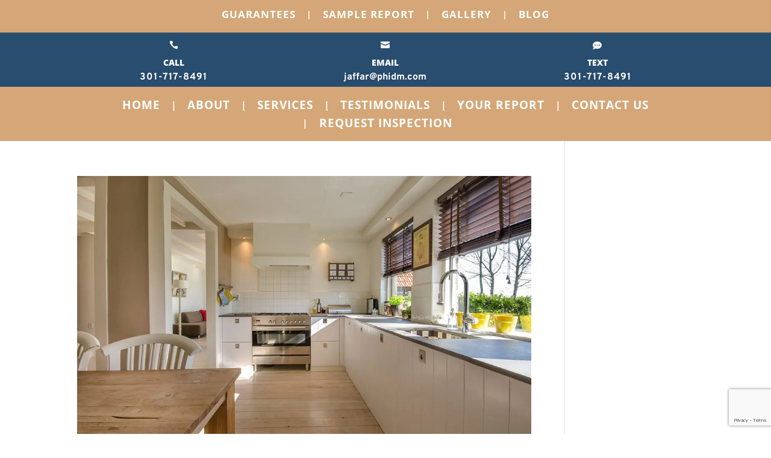

--- FILE ---
content_type: text/html; charset=utf-8
request_url: https://www.google.com/recaptcha/api2/anchor?ar=1&k=6Lekvu0pAAAAAMDgo7XLlKOd8G6d7Uk6h0bWeT8a&co=aHR0cHM6Ly9wcnVkZW50aG9tZWluc3BlY3Rpb25zLmNvbTo0NDM.&hl=en&v=9TiwnJFHeuIw_s0wSd3fiKfN&size=invisible&anchor-ms=20000&execute-ms=30000&cb=4r1nfww4r773
body_size: 47950
content:
<!DOCTYPE HTML><html dir="ltr" lang="en"><head><meta http-equiv="Content-Type" content="text/html; charset=UTF-8">
<meta http-equiv="X-UA-Compatible" content="IE=edge">
<title>reCAPTCHA</title>
<style type="text/css">
/* cyrillic-ext */
@font-face {
  font-family: 'Roboto';
  font-style: normal;
  font-weight: 400;
  font-stretch: 100%;
  src: url(//fonts.gstatic.com/s/roboto/v48/KFO7CnqEu92Fr1ME7kSn66aGLdTylUAMa3GUBHMdazTgWw.woff2) format('woff2');
  unicode-range: U+0460-052F, U+1C80-1C8A, U+20B4, U+2DE0-2DFF, U+A640-A69F, U+FE2E-FE2F;
}
/* cyrillic */
@font-face {
  font-family: 'Roboto';
  font-style: normal;
  font-weight: 400;
  font-stretch: 100%;
  src: url(//fonts.gstatic.com/s/roboto/v48/KFO7CnqEu92Fr1ME7kSn66aGLdTylUAMa3iUBHMdazTgWw.woff2) format('woff2');
  unicode-range: U+0301, U+0400-045F, U+0490-0491, U+04B0-04B1, U+2116;
}
/* greek-ext */
@font-face {
  font-family: 'Roboto';
  font-style: normal;
  font-weight: 400;
  font-stretch: 100%;
  src: url(//fonts.gstatic.com/s/roboto/v48/KFO7CnqEu92Fr1ME7kSn66aGLdTylUAMa3CUBHMdazTgWw.woff2) format('woff2');
  unicode-range: U+1F00-1FFF;
}
/* greek */
@font-face {
  font-family: 'Roboto';
  font-style: normal;
  font-weight: 400;
  font-stretch: 100%;
  src: url(//fonts.gstatic.com/s/roboto/v48/KFO7CnqEu92Fr1ME7kSn66aGLdTylUAMa3-UBHMdazTgWw.woff2) format('woff2');
  unicode-range: U+0370-0377, U+037A-037F, U+0384-038A, U+038C, U+038E-03A1, U+03A3-03FF;
}
/* math */
@font-face {
  font-family: 'Roboto';
  font-style: normal;
  font-weight: 400;
  font-stretch: 100%;
  src: url(//fonts.gstatic.com/s/roboto/v48/KFO7CnqEu92Fr1ME7kSn66aGLdTylUAMawCUBHMdazTgWw.woff2) format('woff2');
  unicode-range: U+0302-0303, U+0305, U+0307-0308, U+0310, U+0312, U+0315, U+031A, U+0326-0327, U+032C, U+032F-0330, U+0332-0333, U+0338, U+033A, U+0346, U+034D, U+0391-03A1, U+03A3-03A9, U+03B1-03C9, U+03D1, U+03D5-03D6, U+03F0-03F1, U+03F4-03F5, U+2016-2017, U+2034-2038, U+203C, U+2040, U+2043, U+2047, U+2050, U+2057, U+205F, U+2070-2071, U+2074-208E, U+2090-209C, U+20D0-20DC, U+20E1, U+20E5-20EF, U+2100-2112, U+2114-2115, U+2117-2121, U+2123-214F, U+2190, U+2192, U+2194-21AE, U+21B0-21E5, U+21F1-21F2, U+21F4-2211, U+2213-2214, U+2216-22FF, U+2308-230B, U+2310, U+2319, U+231C-2321, U+2336-237A, U+237C, U+2395, U+239B-23B7, U+23D0, U+23DC-23E1, U+2474-2475, U+25AF, U+25B3, U+25B7, U+25BD, U+25C1, U+25CA, U+25CC, U+25FB, U+266D-266F, U+27C0-27FF, U+2900-2AFF, U+2B0E-2B11, U+2B30-2B4C, U+2BFE, U+3030, U+FF5B, U+FF5D, U+1D400-1D7FF, U+1EE00-1EEFF;
}
/* symbols */
@font-face {
  font-family: 'Roboto';
  font-style: normal;
  font-weight: 400;
  font-stretch: 100%;
  src: url(//fonts.gstatic.com/s/roboto/v48/KFO7CnqEu92Fr1ME7kSn66aGLdTylUAMaxKUBHMdazTgWw.woff2) format('woff2');
  unicode-range: U+0001-000C, U+000E-001F, U+007F-009F, U+20DD-20E0, U+20E2-20E4, U+2150-218F, U+2190, U+2192, U+2194-2199, U+21AF, U+21E6-21F0, U+21F3, U+2218-2219, U+2299, U+22C4-22C6, U+2300-243F, U+2440-244A, U+2460-24FF, U+25A0-27BF, U+2800-28FF, U+2921-2922, U+2981, U+29BF, U+29EB, U+2B00-2BFF, U+4DC0-4DFF, U+FFF9-FFFB, U+10140-1018E, U+10190-1019C, U+101A0, U+101D0-101FD, U+102E0-102FB, U+10E60-10E7E, U+1D2C0-1D2D3, U+1D2E0-1D37F, U+1F000-1F0FF, U+1F100-1F1AD, U+1F1E6-1F1FF, U+1F30D-1F30F, U+1F315, U+1F31C, U+1F31E, U+1F320-1F32C, U+1F336, U+1F378, U+1F37D, U+1F382, U+1F393-1F39F, U+1F3A7-1F3A8, U+1F3AC-1F3AF, U+1F3C2, U+1F3C4-1F3C6, U+1F3CA-1F3CE, U+1F3D4-1F3E0, U+1F3ED, U+1F3F1-1F3F3, U+1F3F5-1F3F7, U+1F408, U+1F415, U+1F41F, U+1F426, U+1F43F, U+1F441-1F442, U+1F444, U+1F446-1F449, U+1F44C-1F44E, U+1F453, U+1F46A, U+1F47D, U+1F4A3, U+1F4B0, U+1F4B3, U+1F4B9, U+1F4BB, U+1F4BF, U+1F4C8-1F4CB, U+1F4D6, U+1F4DA, U+1F4DF, U+1F4E3-1F4E6, U+1F4EA-1F4ED, U+1F4F7, U+1F4F9-1F4FB, U+1F4FD-1F4FE, U+1F503, U+1F507-1F50B, U+1F50D, U+1F512-1F513, U+1F53E-1F54A, U+1F54F-1F5FA, U+1F610, U+1F650-1F67F, U+1F687, U+1F68D, U+1F691, U+1F694, U+1F698, U+1F6AD, U+1F6B2, U+1F6B9-1F6BA, U+1F6BC, U+1F6C6-1F6CF, U+1F6D3-1F6D7, U+1F6E0-1F6EA, U+1F6F0-1F6F3, U+1F6F7-1F6FC, U+1F700-1F7FF, U+1F800-1F80B, U+1F810-1F847, U+1F850-1F859, U+1F860-1F887, U+1F890-1F8AD, U+1F8B0-1F8BB, U+1F8C0-1F8C1, U+1F900-1F90B, U+1F93B, U+1F946, U+1F984, U+1F996, U+1F9E9, U+1FA00-1FA6F, U+1FA70-1FA7C, U+1FA80-1FA89, U+1FA8F-1FAC6, U+1FACE-1FADC, U+1FADF-1FAE9, U+1FAF0-1FAF8, U+1FB00-1FBFF;
}
/* vietnamese */
@font-face {
  font-family: 'Roboto';
  font-style: normal;
  font-weight: 400;
  font-stretch: 100%;
  src: url(//fonts.gstatic.com/s/roboto/v48/KFO7CnqEu92Fr1ME7kSn66aGLdTylUAMa3OUBHMdazTgWw.woff2) format('woff2');
  unicode-range: U+0102-0103, U+0110-0111, U+0128-0129, U+0168-0169, U+01A0-01A1, U+01AF-01B0, U+0300-0301, U+0303-0304, U+0308-0309, U+0323, U+0329, U+1EA0-1EF9, U+20AB;
}
/* latin-ext */
@font-face {
  font-family: 'Roboto';
  font-style: normal;
  font-weight: 400;
  font-stretch: 100%;
  src: url(//fonts.gstatic.com/s/roboto/v48/KFO7CnqEu92Fr1ME7kSn66aGLdTylUAMa3KUBHMdazTgWw.woff2) format('woff2');
  unicode-range: U+0100-02BA, U+02BD-02C5, U+02C7-02CC, U+02CE-02D7, U+02DD-02FF, U+0304, U+0308, U+0329, U+1D00-1DBF, U+1E00-1E9F, U+1EF2-1EFF, U+2020, U+20A0-20AB, U+20AD-20C0, U+2113, U+2C60-2C7F, U+A720-A7FF;
}
/* latin */
@font-face {
  font-family: 'Roboto';
  font-style: normal;
  font-weight: 400;
  font-stretch: 100%;
  src: url(//fonts.gstatic.com/s/roboto/v48/KFO7CnqEu92Fr1ME7kSn66aGLdTylUAMa3yUBHMdazQ.woff2) format('woff2');
  unicode-range: U+0000-00FF, U+0131, U+0152-0153, U+02BB-02BC, U+02C6, U+02DA, U+02DC, U+0304, U+0308, U+0329, U+2000-206F, U+20AC, U+2122, U+2191, U+2193, U+2212, U+2215, U+FEFF, U+FFFD;
}
/* cyrillic-ext */
@font-face {
  font-family: 'Roboto';
  font-style: normal;
  font-weight: 500;
  font-stretch: 100%;
  src: url(//fonts.gstatic.com/s/roboto/v48/KFO7CnqEu92Fr1ME7kSn66aGLdTylUAMa3GUBHMdazTgWw.woff2) format('woff2');
  unicode-range: U+0460-052F, U+1C80-1C8A, U+20B4, U+2DE0-2DFF, U+A640-A69F, U+FE2E-FE2F;
}
/* cyrillic */
@font-face {
  font-family: 'Roboto';
  font-style: normal;
  font-weight: 500;
  font-stretch: 100%;
  src: url(//fonts.gstatic.com/s/roboto/v48/KFO7CnqEu92Fr1ME7kSn66aGLdTylUAMa3iUBHMdazTgWw.woff2) format('woff2');
  unicode-range: U+0301, U+0400-045F, U+0490-0491, U+04B0-04B1, U+2116;
}
/* greek-ext */
@font-face {
  font-family: 'Roboto';
  font-style: normal;
  font-weight: 500;
  font-stretch: 100%;
  src: url(//fonts.gstatic.com/s/roboto/v48/KFO7CnqEu92Fr1ME7kSn66aGLdTylUAMa3CUBHMdazTgWw.woff2) format('woff2');
  unicode-range: U+1F00-1FFF;
}
/* greek */
@font-face {
  font-family: 'Roboto';
  font-style: normal;
  font-weight: 500;
  font-stretch: 100%;
  src: url(//fonts.gstatic.com/s/roboto/v48/KFO7CnqEu92Fr1ME7kSn66aGLdTylUAMa3-UBHMdazTgWw.woff2) format('woff2');
  unicode-range: U+0370-0377, U+037A-037F, U+0384-038A, U+038C, U+038E-03A1, U+03A3-03FF;
}
/* math */
@font-face {
  font-family: 'Roboto';
  font-style: normal;
  font-weight: 500;
  font-stretch: 100%;
  src: url(//fonts.gstatic.com/s/roboto/v48/KFO7CnqEu92Fr1ME7kSn66aGLdTylUAMawCUBHMdazTgWw.woff2) format('woff2');
  unicode-range: U+0302-0303, U+0305, U+0307-0308, U+0310, U+0312, U+0315, U+031A, U+0326-0327, U+032C, U+032F-0330, U+0332-0333, U+0338, U+033A, U+0346, U+034D, U+0391-03A1, U+03A3-03A9, U+03B1-03C9, U+03D1, U+03D5-03D6, U+03F0-03F1, U+03F4-03F5, U+2016-2017, U+2034-2038, U+203C, U+2040, U+2043, U+2047, U+2050, U+2057, U+205F, U+2070-2071, U+2074-208E, U+2090-209C, U+20D0-20DC, U+20E1, U+20E5-20EF, U+2100-2112, U+2114-2115, U+2117-2121, U+2123-214F, U+2190, U+2192, U+2194-21AE, U+21B0-21E5, U+21F1-21F2, U+21F4-2211, U+2213-2214, U+2216-22FF, U+2308-230B, U+2310, U+2319, U+231C-2321, U+2336-237A, U+237C, U+2395, U+239B-23B7, U+23D0, U+23DC-23E1, U+2474-2475, U+25AF, U+25B3, U+25B7, U+25BD, U+25C1, U+25CA, U+25CC, U+25FB, U+266D-266F, U+27C0-27FF, U+2900-2AFF, U+2B0E-2B11, U+2B30-2B4C, U+2BFE, U+3030, U+FF5B, U+FF5D, U+1D400-1D7FF, U+1EE00-1EEFF;
}
/* symbols */
@font-face {
  font-family: 'Roboto';
  font-style: normal;
  font-weight: 500;
  font-stretch: 100%;
  src: url(//fonts.gstatic.com/s/roboto/v48/KFO7CnqEu92Fr1ME7kSn66aGLdTylUAMaxKUBHMdazTgWw.woff2) format('woff2');
  unicode-range: U+0001-000C, U+000E-001F, U+007F-009F, U+20DD-20E0, U+20E2-20E4, U+2150-218F, U+2190, U+2192, U+2194-2199, U+21AF, U+21E6-21F0, U+21F3, U+2218-2219, U+2299, U+22C4-22C6, U+2300-243F, U+2440-244A, U+2460-24FF, U+25A0-27BF, U+2800-28FF, U+2921-2922, U+2981, U+29BF, U+29EB, U+2B00-2BFF, U+4DC0-4DFF, U+FFF9-FFFB, U+10140-1018E, U+10190-1019C, U+101A0, U+101D0-101FD, U+102E0-102FB, U+10E60-10E7E, U+1D2C0-1D2D3, U+1D2E0-1D37F, U+1F000-1F0FF, U+1F100-1F1AD, U+1F1E6-1F1FF, U+1F30D-1F30F, U+1F315, U+1F31C, U+1F31E, U+1F320-1F32C, U+1F336, U+1F378, U+1F37D, U+1F382, U+1F393-1F39F, U+1F3A7-1F3A8, U+1F3AC-1F3AF, U+1F3C2, U+1F3C4-1F3C6, U+1F3CA-1F3CE, U+1F3D4-1F3E0, U+1F3ED, U+1F3F1-1F3F3, U+1F3F5-1F3F7, U+1F408, U+1F415, U+1F41F, U+1F426, U+1F43F, U+1F441-1F442, U+1F444, U+1F446-1F449, U+1F44C-1F44E, U+1F453, U+1F46A, U+1F47D, U+1F4A3, U+1F4B0, U+1F4B3, U+1F4B9, U+1F4BB, U+1F4BF, U+1F4C8-1F4CB, U+1F4D6, U+1F4DA, U+1F4DF, U+1F4E3-1F4E6, U+1F4EA-1F4ED, U+1F4F7, U+1F4F9-1F4FB, U+1F4FD-1F4FE, U+1F503, U+1F507-1F50B, U+1F50D, U+1F512-1F513, U+1F53E-1F54A, U+1F54F-1F5FA, U+1F610, U+1F650-1F67F, U+1F687, U+1F68D, U+1F691, U+1F694, U+1F698, U+1F6AD, U+1F6B2, U+1F6B9-1F6BA, U+1F6BC, U+1F6C6-1F6CF, U+1F6D3-1F6D7, U+1F6E0-1F6EA, U+1F6F0-1F6F3, U+1F6F7-1F6FC, U+1F700-1F7FF, U+1F800-1F80B, U+1F810-1F847, U+1F850-1F859, U+1F860-1F887, U+1F890-1F8AD, U+1F8B0-1F8BB, U+1F8C0-1F8C1, U+1F900-1F90B, U+1F93B, U+1F946, U+1F984, U+1F996, U+1F9E9, U+1FA00-1FA6F, U+1FA70-1FA7C, U+1FA80-1FA89, U+1FA8F-1FAC6, U+1FACE-1FADC, U+1FADF-1FAE9, U+1FAF0-1FAF8, U+1FB00-1FBFF;
}
/* vietnamese */
@font-face {
  font-family: 'Roboto';
  font-style: normal;
  font-weight: 500;
  font-stretch: 100%;
  src: url(//fonts.gstatic.com/s/roboto/v48/KFO7CnqEu92Fr1ME7kSn66aGLdTylUAMa3OUBHMdazTgWw.woff2) format('woff2');
  unicode-range: U+0102-0103, U+0110-0111, U+0128-0129, U+0168-0169, U+01A0-01A1, U+01AF-01B0, U+0300-0301, U+0303-0304, U+0308-0309, U+0323, U+0329, U+1EA0-1EF9, U+20AB;
}
/* latin-ext */
@font-face {
  font-family: 'Roboto';
  font-style: normal;
  font-weight: 500;
  font-stretch: 100%;
  src: url(//fonts.gstatic.com/s/roboto/v48/KFO7CnqEu92Fr1ME7kSn66aGLdTylUAMa3KUBHMdazTgWw.woff2) format('woff2');
  unicode-range: U+0100-02BA, U+02BD-02C5, U+02C7-02CC, U+02CE-02D7, U+02DD-02FF, U+0304, U+0308, U+0329, U+1D00-1DBF, U+1E00-1E9F, U+1EF2-1EFF, U+2020, U+20A0-20AB, U+20AD-20C0, U+2113, U+2C60-2C7F, U+A720-A7FF;
}
/* latin */
@font-face {
  font-family: 'Roboto';
  font-style: normal;
  font-weight: 500;
  font-stretch: 100%;
  src: url(//fonts.gstatic.com/s/roboto/v48/KFO7CnqEu92Fr1ME7kSn66aGLdTylUAMa3yUBHMdazQ.woff2) format('woff2');
  unicode-range: U+0000-00FF, U+0131, U+0152-0153, U+02BB-02BC, U+02C6, U+02DA, U+02DC, U+0304, U+0308, U+0329, U+2000-206F, U+20AC, U+2122, U+2191, U+2193, U+2212, U+2215, U+FEFF, U+FFFD;
}
/* cyrillic-ext */
@font-face {
  font-family: 'Roboto';
  font-style: normal;
  font-weight: 900;
  font-stretch: 100%;
  src: url(//fonts.gstatic.com/s/roboto/v48/KFO7CnqEu92Fr1ME7kSn66aGLdTylUAMa3GUBHMdazTgWw.woff2) format('woff2');
  unicode-range: U+0460-052F, U+1C80-1C8A, U+20B4, U+2DE0-2DFF, U+A640-A69F, U+FE2E-FE2F;
}
/* cyrillic */
@font-face {
  font-family: 'Roboto';
  font-style: normal;
  font-weight: 900;
  font-stretch: 100%;
  src: url(//fonts.gstatic.com/s/roboto/v48/KFO7CnqEu92Fr1ME7kSn66aGLdTylUAMa3iUBHMdazTgWw.woff2) format('woff2');
  unicode-range: U+0301, U+0400-045F, U+0490-0491, U+04B0-04B1, U+2116;
}
/* greek-ext */
@font-face {
  font-family: 'Roboto';
  font-style: normal;
  font-weight: 900;
  font-stretch: 100%;
  src: url(//fonts.gstatic.com/s/roboto/v48/KFO7CnqEu92Fr1ME7kSn66aGLdTylUAMa3CUBHMdazTgWw.woff2) format('woff2');
  unicode-range: U+1F00-1FFF;
}
/* greek */
@font-face {
  font-family: 'Roboto';
  font-style: normal;
  font-weight: 900;
  font-stretch: 100%;
  src: url(//fonts.gstatic.com/s/roboto/v48/KFO7CnqEu92Fr1ME7kSn66aGLdTylUAMa3-UBHMdazTgWw.woff2) format('woff2');
  unicode-range: U+0370-0377, U+037A-037F, U+0384-038A, U+038C, U+038E-03A1, U+03A3-03FF;
}
/* math */
@font-face {
  font-family: 'Roboto';
  font-style: normal;
  font-weight: 900;
  font-stretch: 100%;
  src: url(//fonts.gstatic.com/s/roboto/v48/KFO7CnqEu92Fr1ME7kSn66aGLdTylUAMawCUBHMdazTgWw.woff2) format('woff2');
  unicode-range: U+0302-0303, U+0305, U+0307-0308, U+0310, U+0312, U+0315, U+031A, U+0326-0327, U+032C, U+032F-0330, U+0332-0333, U+0338, U+033A, U+0346, U+034D, U+0391-03A1, U+03A3-03A9, U+03B1-03C9, U+03D1, U+03D5-03D6, U+03F0-03F1, U+03F4-03F5, U+2016-2017, U+2034-2038, U+203C, U+2040, U+2043, U+2047, U+2050, U+2057, U+205F, U+2070-2071, U+2074-208E, U+2090-209C, U+20D0-20DC, U+20E1, U+20E5-20EF, U+2100-2112, U+2114-2115, U+2117-2121, U+2123-214F, U+2190, U+2192, U+2194-21AE, U+21B0-21E5, U+21F1-21F2, U+21F4-2211, U+2213-2214, U+2216-22FF, U+2308-230B, U+2310, U+2319, U+231C-2321, U+2336-237A, U+237C, U+2395, U+239B-23B7, U+23D0, U+23DC-23E1, U+2474-2475, U+25AF, U+25B3, U+25B7, U+25BD, U+25C1, U+25CA, U+25CC, U+25FB, U+266D-266F, U+27C0-27FF, U+2900-2AFF, U+2B0E-2B11, U+2B30-2B4C, U+2BFE, U+3030, U+FF5B, U+FF5D, U+1D400-1D7FF, U+1EE00-1EEFF;
}
/* symbols */
@font-face {
  font-family: 'Roboto';
  font-style: normal;
  font-weight: 900;
  font-stretch: 100%;
  src: url(//fonts.gstatic.com/s/roboto/v48/KFO7CnqEu92Fr1ME7kSn66aGLdTylUAMaxKUBHMdazTgWw.woff2) format('woff2');
  unicode-range: U+0001-000C, U+000E-001F, U+007F-009F, U+20DD-20E0, U+20E2-20E4, U+2150-218F, U+2190, U+2192, U+2194-2199, U+21AF, U+21E6-21F0, U+21F3, U+2218-2219, U+2299, U+22C4-22C6, U+2300-243F, U+2440-244A, U+2460-24FF, U+25A0-27BF, U+2800-28FF, U+2921-2922, U+2981, U+29BF, U+29EB, U+2B00-2BFF, U+4DC0-4DFF, U+FFF9-FFFB, U+10140-1018E, U+10190-1019C, U+101A0, U+101D0-101FD, U+102E0-102FB, U+10E60-10E7E, U+1D2C0-1D2D3, U+1D2E0-1D37F, U+1F000-1F0FF, U+1F100-1F1AD, U+1F1E6-1F1FF, U+1F30D-1F30F, U+1F315, U+1F31C, U+1F31E, U+1F320-1F32C, U+1F336, U+1F378, U+1F37D, U+1F382, U+1F393-1F39F, U+1F3A7-1F3A8, U+1F3AC-1F3AF, U+1F3C2, U+1F3C4-1F3C6, U+1F3CA-1F3CE, U+1F3D4-1F3E0, U+1F3ED, U+1F3F1-1F3F3, U+1F3F5-1F3F7, U+1F408, U+1F415, U+1F41F, U+1F426, U+1F43F, U+1F441-1F442, U+1F444, U+1F446-1F449, U+1F44C-1F44E, U+1F453, U+1F46A, U+1F47D, U+1F4A3, U+1F4B0, U+1F4B3, U+1F4B9, U+1F4BB, U+1F4BF, U+1F4C8-1F4CB, U+1F4D6, U+1F4DA, U+1F4DF, U+1F4E3-1F4E6, U+1F4EA-1F4ED, U+1F4F7, U+1F4F9-1F4FB, U+1F4FD-1F4FE, U+1F503, U+1F507-1F50B, U+1F50D, U+1F512-1F513, U+1F53E-1F54A, U+1F54F-1F5FA, U+1F610, U+1F650-1F67F, U+1F687, U+1F68D, U+1F691, U+1F694, U+1F698, U+1F6AD, U+1F6B2, U+1F6B9-1F6BA, U+1F6BC, U+1F6C6-1F6CF, U+1F6D3-1F6D7, U+1F6E0-1F6EA, U+1F6F0-1F6F3, U+1F6F7-1F6FC, U+1F700-1F7FF, U+1F800-1F80B, U+1F810-1F847, U+1F850-1F859, U+1F860-1F887, U+1F890-1F8AD, U+1F8B0-1F8BB, U+1F8C0-1F8C1, U+1F900-1F90B, U+1F93B, U+1F946, U+1F984, U+1F996, U+1F9E9, U+1FA00-1FA6F, U+1FA70-1FA7C, U+1FA80-1FA89, U+1FA8F-1FAC6, U+1FACE-1FADC, U+1FADF-1FAE9, U+1FAF0-1FAF8, U+1FB00-1FBFF;
}
/* vietnamese */
@font-face {
  font-family: 'Roboto';
  font-style: normal;
  font-weight: 900;
  font-stretch: 100%;
  src: url(//fonts.gstatic.com/s/roboto/v48/KFO7CnqEu92Fr1ME7kSn66aGLdTylUAMa3OUBHMdazTgWw.woff2) format('woff2');
  unicode-range: U+0102-0103, U+0110-0111, U+0128-0129, U+0168-0169, U+01A0-01A1, U+01AF-01B0, U+0300-0301, U+0303-0304, U+0308-0309, U+0323, U+0329, U+1EA0-1EF9, U+20AB;
}
/* latin-ext */
@font-face {
  font-family: 'Roboto';
  font-style: normal;
  font-weight: 900;
  font-stretch: 100%;
  src: url(//fonts.gstatic.com/s/roboto/v48/KFO7CnqEu92Fr1ME7kSn66aGLdTylUAMa3KUBHMdazTgWw.woff2) format('woff2');
  unicode-range: U+0100-02BA, U+02BD-02C5, U+02C7-02CC, U+02CE-02D7, U+02DD-02FF, U+0304, U+0308, U+0329, U+1D00-1DBF, U+1E00-1E9F, U+1EF2-1EFF, U+2020, U+20A0-20AB, U+20AD-20C0, U+2113, U+2C60-2C7F, U+A720-A7FF;
}
/* latin */
@font-face {
  font-family: 'Roboto';
  font-style: normal;
  font-weight: 900;
  font-stretch: 100%;
  src: url(//fonts.gstatic.com/s/roboto/v48/KFO7CnqEu92Fr1ME7kSn66aGLdTylUAMa3yUBHMdazQ.woff2) format('woff2');
  unicode-range: U+0000-00FF, U+0131, U+0152-0153, U+02BB-02BC, U+02C6, U+02DA, U+02DC, U+0304, U+0308, U+0329, U+2000-206F, U+20AC, U+2122, U+2191, U+2193, U+2212, U+2215, U+FEFF, U+FFFD;
}

</style>
<link rel="stylesheet" type="text/css" href="https://www.gstatic.com/recaptcha/releases/9TiwnJFHeuIw_s0wSd3fiKfN/styles__ltr.css">
<script nonce="45twpdGJh5AxfxY8BO4M8A" type="text/javascript">window['__recaptcha_api'] = 'https://www.google.com/recaptcha/api2/';</script>
<script type="text/javascript" src="https://www.gstatic.com/recaptcha/releases/9TiwnJFHeuIw_s0wSd3fiKfN/recaptcha__en.js" nonce="45twpdGJh5AxfxY8BO4M8A">
      
    </script></head>
<body><div id="rc-anchor-alert" class="rc-anchor-alert"></div>
<input type="hidden" id="recaptcha-token" value="[base64]">
<script type="text/javascript" nonce="45twpdGJh5AxfxY8BO4M8A">
      recaptcha.anchor.Main.init("[\x22ainput\x22,[\x22bgdata\x22,\x22\x22,\[base64]/[base64]/UltIKytdPWE6KGE8MjA0OD9SW0grK109YT4+NnwxOTI6KChhJjY0NTEyKT09NTUyOTYmJnErMTxoLmxlbmd0aCYmKGguY2hhckNvZGVBdChxKzEpJjY0NTEyKT09NTYzMjA/[base64]/MjU1OlI/[base64]/[base64]/[base64]/[base64]/[base64]/[base64]/[base64]/[base64]/[base64]/[base64]\x22,\[base64]\x22,\[base64]/wrs9w53ClcOKw6wGESvCj8O0w5vCtA7Dg8K3B8Obw4nDncOuw4TDpcKpw67Djg0LO0kMAcOvYRfDtDDCnlYaQlAEaMOCw5XDmsK5Y8K+w74bE8KVIsKzwqAjwqsPfMKBw7Y0wp7CrFUWQXMWwr/CrXzDh8KAJXjChMK+wqE5wqnCkx/DjSYFw5IHIMK/wqQvwq04MGHCssKvw60nwofDmDnCik9yBlHDjMO2NwoRwoc6wqFWbyTDjjbDnsKJw64vw43Dn0wBw4E2woxkOGfCj8Kmwp4YwokqwopKw590w4J+wrs/[base64]/Ct8KWUmXCj8OID8KBwpErOcKCQ8Ozw4skw7I6L0PDogTDpnoLSsKPJEjCiAjDlyofTAosw6xZw758wqsnw4vDilPDusK4w4g0VMKjDVnCjiQpwrrDhMOxA1VZZ8KhRMOCHDPDssKxO3Fpw5s/ZcKERcO7Z2dDKcO2w5DDrVlqwrMKwoLCiGTCrxLDlidXWC3CvsOiwq7Ds8OKZ0TCgsOXVA0rQ10lw5bCk8KVZcK2MzXCi8OqXysdXWAlw6APbcKgwp7ChsOBwqdXQMK6FFgRw5PCrzhBMMKbwoPCgUsIdT5+w5/DhsOaDsOFw4TCoCxZPcKEXnTDl0XDpUcFw7N0CsO4R8Kpw6zCsCDCnUwZHMOSwr1ndsKhwrjDusKQwoJgK3xSwoXCr8OQPzd3UQ/[base64]/ChsO1wobDvcO/w6E2LWNJwpPCicKXw5lzAcKDw4zDuMKyEcKJw4rCucKAwqvCumMgEMKXwrxnw5R7EMKBwr/CucKmPwjCmcOhbw/Cq8KFORrCgMKVwoDCqlvDmhXCgsOYwqt8w43CpcKoJ1/DmRzCoVzDqcOTwpvDvzzDgEsGw4oULMOaX8OUw5vDlxDDjiXDiyHDuh9VBnMwwpszwq3CoCoSbcO4KcO0w6tDUSQkwog3TnjDmx/Ds8O/[base64]/CusKdw5YvasOLJgkIVTZ+VMKfCHl8cRNtBTZRwqJ0YcO6w7IgwovCnsO/[base64]/[base64]/wqNMwo/DnMKyw4x3WzQ2w7vDq8KsCMOjwq/DvcO7w45SwrRIExlMIxrDosKBe3zDscOswonChmLCgBPCpcKPGsKAw4FQwobCp2xFDgcQwq3CpgjDiMO0w5DCgnNQwoEYw7FCb8Otwo/DqcKGCcK5wqN1w7R8w4U+SVZYDyrCiQHCm2rCtMOjBsKsWjAWwrZ6BcOjWiFgw4jDrsK0RkzCqcKpP0FjSsKQc8O0K0PDgnkYwoJBCnPCjSZXDmbCisOuHMOXw6DDvlcyw7UZw4QewpXDuDgZwq7DtsO/wq5Bw4TDhcKmw50tUcOMwojDsAUjQcKdb8OHBQ5Mw55+ZGLDk8Kkf8OMw6VOZcOQaEPDjxPCsMKWw5bDgsKnwrVpf8KOf8O/[base64]/DknXCn1MUw4nCrsO/wrNYOSPCpsOTwqAFFMOGWsKhw5YyOsOGNFsjcCzDqMKQXcOYDMO3KlB4UcOnE8OEQ1BFbB7Ds8Kuw7RkXcOvbHw6MExZw4zCrMO3VEvDlw/Cq3LDhznCucOywpIKCcKKwobDjjXDgMOcRRfCoGFBbFNLZsK+e8OjezrDv3Rgw54qMADDp8Kaw7zCi8OsAQBaw5fDrm1HTC7CvsKHwrDCq8Onw7zDvMOWw7TDtcO3w4ZbNnfDqsKPLWN/AMOqw61bw6XDuMOZw6TDlRbDi8K9wpfClcKqwrs7TMKGB3HCgMKpXcKhW8Ouwq/Cojp3w5JPw5kBC8KqNxHCksKew6LCkyDDvcKXwoPDg8O4dQt2w4XCmsKTw6vDm3kAwrttY8OXwr0dOsOFw5AswqdZW1x/TF7ClBxdYlZiw5NgwonDlMKFwqfDug1rwrtBw6cTFgAywpfDg8KpYsORWcK7VMKsKV4iwodQw6jDsmHDiznCi2MNDcK6wqAqAcOLw7Mvw7/DkE/Dpmtdwo/DncOsw5fCj8OaP8O5woLDkMKmwql9e8OyXDZ2w5HCscOpwrXCkltXAjUDD8K1AUbCr8KOBg/DvMK1w7PDmsKew5vCscO1S8Otw6XDgMOrMsKzcMKUw5A9FEjDvFMQdcK2w7jDh8KxW8OCSMO7w6MdOELCoUvCgj1dfDtdcX54P1lVwpkYw705wq7Ci8K9NMKQw5fDp35jHHIVVsKZbBHDoMKsw6zDo8KjTmHCrMOUFWTDjcKAK1zDhhZ3wq/CgHUYwpTDuydPPg7DjsO6aEQ2aiF6wpLDqlx9UwcUwqRlJ8OwwoANc8KNwosPw4E7bcKbwoLDo1oUwpnDrzfCpcOuclTDkMKSUMOzacKOwqjDmcKqKEYsw77DoA1vH8OXw6oCWzrDkDBbw4BJJWlCw6bDnzFUwrXDmsO5fMKqwqzCrG7DrV4Nw5bDkgRcTSFHG1/DogRRMcO1bwPDncOewohRYjRcw60HwqMNB1TCq8O7WVFLU00AwpHDp8O6M3fCpFvDsjgqUsOjC8OuwoErwojCosOxw6HChMOFw70+MMK0wpdxacKzw7/Dth/CgsKPwpjDgXZIw63DnkXCuynDnsOicxnCtE1lw6HCnVcMw6rDlsKUw7DChBnCp8Omw4lxwrzDq1jCrcKfaV5+w77DsD7CvsKjP8OSOsOYFTbDqFpNUcOJR8O7JjjChMOsw7dRFXrDsmQoYsKZw6nCm8OHEcO/MsOPMsKsw4vCjEzDsDDDmMKuacK/wpN4woHCgx9pblLDjzHCvlx/dlRFwqTDqEfCvsOGdiLCusKhYMKzasKOV3vChcKcwrLDncK4LR/Dl2nCtnNNw7PCnsK0w4DCvcK7wptaeyrChcKtwqhLP8Omw7HDry7CvcO+wpbDjBVSVcOvw5I1E8O+wqbCiFZPLGrDu0sew7nDv8KWw4shbDzCiS1nw7fCpWsAKFvDmGRqQ8KxwopWDMKDcipyw5PCu8Kmw6fDm8OLw7nDuFHDiMOOwqzClBbDkMOkw4/[base64]/TMOQwrLCt8KbwqNYAMObw6jDiC3Cuw/CuUc5w6Awb349wp1bwpAtwocdPsKBNiTDp8OiBwnClVLDqx3DvsOmFy0Zw6jDh8OXaB/[base64]/DrsK1wozCmMOCw77Cr8Khc8ONeQbDqcOOKsKHwrJlTSXDtsKzwrc8UMOqwrfDkylUX8K/Q8OjwqTCgsKmTHzCocKqQcKvwrDDmlfClT/Du8KKIz0ZwrjDrcOKZz8dw4JqwqEhKcOKwrd4OcKPwofDjirChhclDMKFw6PCphxIw6TDvBdkw5YWw7U5w6scN3HDjRbDm0/DiMOqU8OOCsKYw4nDjcOywqc4wqnCssKLD8OOwpt9woZ4Ei0NMkcxwrHCkMOfGR/Dv8ObCsKEIcOZNnLChsOowrrDhzIuew/DpcK4eMOiwq0ITCrDq25twrnDlSrCsF3Dg8OQQ8OkSkbDhRHCkj/[base64]/DhSBTQylDDsO9w4bDi8ONCMKPZMKre8OQb3xNXBQ0LMK9wr1wYyfDtsK5wqnCuGAAwrPCrVVOOcKiXB/DjMKew47Dp8OPdARvP8K4aGbCmQlow6DCh8KcdsO1w4rDqFjCvALDojTCjzrDrsOtw7bDisKgw50NwoHDiEnClsKdBwNXw5NZwojDsMOEwq7CgMKNw5RKw4TDuMKHKRHCjWnDhXtAPcOLB8OUBWpXGSjDrwIJw4cbw7HDkkgIw5IBw5lPWRXDvMKgw5jDn8OwS8K/M8OuXnfDlnzCoHjCm8KJFFrCnMKlPC1DwrHDoWTDkcKFw4TDgxTCogo6wop0F8OfYnkuwp4wExLCg8KZw41Iw74fXCfDkHJGwoJ3wpDCtVPCo8Kbw7p3dgfDoQfDusKAMMKKwqdFw782ZMO0w5XCgg3DlibDh8KLOcO6einDqCMlfcKMPSAPwpjDrsOdT0/DjcKKw45zQS3Dt8K1w4PDhcOlw6cIHUzDjgrCh8KyJwdlPcOmMMK4w6DCg8K0FHUiwpAHw4/CtcOedcK0f8O5wqwndRbDjmIZR8Ocw4xIw4nCrcO2CMKaw7zDti5vVXjDjsKlw5vCtifDpcOxTcO+BcOhHx/DtsOnwqHDu8OqwpTCs8KsFC3DsW5DwpkpSMKeOcO5aF/Cjjc+ShITw67CskgfdS9hfcOwJsKDwrwZwoJHSMKXEzbDum/DrMKmb0PDqhF6PMKCwpnCtlPDtMKiw6VABBPCk8KxwrnDsVguwqXDn3bDpcONw5XCmCjDplTDtMOAw79CGcO0MsKcw4xHTXTCsUgAasOfwqgPwqTDh2fDu3PDuMKVwr/DqkjDrcKPw5rDrcKCFiBlM8KvwqzCvcORTELDuHnCusKXRmLCqsKwUMOCwpPCvn/Dq8OYw4XCkSp8w6gvw7vCkMOmwpHCt0EPehXDjwfCv8KIEsKKIhJEOxAXLMKzwol2wo3CpmAWw45kwp9REHdmw5wAQgLCkEzDtQZFwpVOw6HCusKLJ8K9ASYZwqHDt8OoGB10woonw5pSYxrDn8OVwoIUa8K9wqnCijR5M8Obw6/DvVN7w793B8Ojdk3CoErCl8Onw55Qw5HCrcK7wqvCo8KkfXHDjMKywpsWMsOlw4LDmH4MwrgYM0N8wpJFw5XDgcO0bDQOw4lpw5TDiMKbBMKZw5BXw6UZKMOOwoojw4LDjDkYCAFww5kXw73DvcKfwo/CjnV6wokrw4PDqmXCu8Odwro8FsOQDxrCuXMVUErDucOwDsKHw4tHdm3CiCYyd8OGw5bCiMKaw7DCtsK7wr7CrcOvBjDCocKBUcKTwrDDjTZKF8O4w6rDjMKjwq/CsFbDlMOYEi8NbsKZMMKMaAxUcsOZIlnCrcKmNQscw70CfUklwqDCicOTw7DDlcOCRTlSwrwWw6gcw5rDmXA0wp4Cw6XCt8OVSsKiw6/CsEPCvsKNHEADVMKqwozCjFwLOinDsHXCriNMwqjCh8KHbCvCpgM/D8O0wqbDl07DhMOawqlowol+BRgFDngMw7TCgsKGwo5bAkjDvhrDjMOMwrbDkTHDlMOHJSzDqcKXPcOHYcKwwqHCqg7CvsOKw4nCoSHCmMOXw6nCrMKEw4dzw650bMORfHbCpMK9wo/[base64]/w69Yw5EdVcK7bwc+wrZIM8Osw7ULD8Owwp/DocO6wpkUw5/ClsOkRMKFw6TDgsOpO8KIZsOIw5Qawr/DqjFtM3jCix4nRx3DssKxw5bDnsOfwqDCtcOAw4DCj3R7wr3Dq8OQw6TCtBFsKMOEWjIOURXDmzPDnGnCn8K0SsOZWgMMJMOEw5tLR8K/BcOTwpwoFcKtwrDDo8KKwpwAYmA6Y3Igwp3DtQweLcKrfFTDgsOubH7DsgXCsMOGw4Enw77Dr8OlwpoCbMOZw7QGwpDCo3/CpsOAw5Y4acOaexfDh8OFFj5KwqFuWGbDk8Kzw5zDg8OXwo4sQsK/bCUdwro8wrRJwoXDvGIKbsO4wo3Di8OJw57Ct8Ktwo7DpS0awoPCjcO/[base64]/eTDDm8O1wqbCk0MPKsOUwrAEwpRAYcOVH8KBw6lAOD08BMKFw4PCrW7CvBJnwpJpw5PDosKyw5x/WWvDunZuw6IowrDDv8KEc0QXwp3CoWs9Gg5Xw4HDusKaNMO/wpfDicK3wrXDk8KTwpUxwrl2KUVbbsO2wqnDnQgqwpHCscOaPsK7w5zDnMOTwpfDlsOMw6DDmsKBwrXDkg3DknbDqMKJwoVYJ8OSwoA6bSXDkxUrAD/DgsOFasK4QsOjw5bDqR0ZYcKtCTXDnMKqYcOSwpdFwrt4wqVFNsKiwoZxbcKaSA9lw65bw5nDtWLDoGcPcknCsyHCrDVBw61MwrzClUlMw7vDtMKmwqN9U1/DvW3DiMOvL1zDh8O/wrY2AMOAwoHCni08w7U3wqbCjMOOw4gLw4lLOlHCvx4bw6d2wpzDr8OdIkPCiH4VIkzCvsOtwpcnw7bCnATChMOUw7LCh8KNH3cZwpVow7QIJMOmasKQw4/CkcOtwqPCgMKIw6geLBzCumZ5BTUZw6xcJMOGw6BRwo5dwo3Dk8KqdsO3NhnCsEHDrk/CisOMYWIww57CocOLUkDDoVkCw6jDq8KPw5bDk30VwpUBBlDChcOmwqRgwqF+wqoUwq3CnxPDj8ORZATDtHJKNBjDkMOTw5nCgMKFZHdhw4bDlMOfwpZMw60Tw6l3JzPDlGvDhcK2wpLClcK7w4h9wqvCrk3CoB8bw4LCmsKUZ1piw4dAw7vCk2MrQMOOSMO/VMOMUsO3w6HDi2HDtcODw5LDq3MwL8K5OcOVBzDCiQMtOMKWDcK9w6bDhX4ZSx/[base64]/E8OrasKvG8O7w5rCgQoVRcOCamcFwqXCkUbCnMKqwoHClj3CuB14wp5iwoTDpWJZwpXCkMOmw6rDtGXDlSnDkjzCsxIBw5/Cshc0C8KUBBHDrMOLX8KCw5/CkWkPH8K4ZVvCi0rDoAhnw7I0w6nCniTDhVvCr1XChFVJTcOuM8KkIcOjXXPDjsOswrFcw6vDl8KZwr/[base64]/CocKNScOPw4RwwqZ5wq94w7vCjwTDnllnWAIUbnzCnwrDlAfDpDVENMONw7gqwr/Ci1rCpcKNw6bDnsK8Q2LCmsKvwoU8wpLCo8Krwp4LVcKpA8OFwrDCn8KtwoxFw4lCLcKPw7/DncO5AsK7wqwWLsKVw416djjDrm/DmcOiRsOMQsOBwpnDrxgJfMOzD8OywqdCw6NUw7Rsw4A5c8O0VnHDgVlpw6JHLFFMV17CsMOHw4VNb8Ovwr3DvcKWwpUAaiRaNsK8w4xtw7dgCxQvekbCosKmFELDqsOlw4JfCCnCk8K2wq3Cpl7DggfDkMKNR2fDtF0QH2DDl8ORw5/Co8KUY8O9MU9jwrs/[base64]/wpjDmznCqV1awq1UDnrCp8K4ScOkIMKvwrrDisOKwqXCkDPCh1Mxw5/CmcKPwrlqOsKtCGbDtMOhe2HCpjkPw5EJwp4GPVDCsGd+wrnCtsKwwoAdw4cIwp3CsFtDT8K5wp4CwqEDwrEELHHCjGzDlXpiw4fCosOxw6LCmn4kwqdHDBvDoxfDg8KkVsOSwqPCgSvCg8OXw44rw6cYw4l3KVfDvWU9d8KMw4YFSE/DncOiwrR7wrcMMMK1esKPFiVrwoxlw4lOw5gJw7lAw6U8wqvCtMKiP8OvUsOyw5RtSMKNY8K4wpJRw77Ch8O2w7bDsWfDvMKPSCQ7csKfwr/DlsKCN8O/wpTCu0cuw7wkwrRQw4LDlVnDg8OERcKrVMKgX8OoKcOhD8OTw5fCrlPDusKrw6TClG/CqA3Cj2DCmRfDl8OuwpU2MsOCKMOZAsObw5Bew5t/w4YCw6hvwoUwwoQxW2RsCcOCwqhPw7vCrSkSBS1Hw4HCpEF5w6A7w50bwpbCqcOVw5LCszF/wo4/YMKpMMOSE8KrRsKMf1/[base64]/[base64]/CqRAlwohXw7DDqsOYw4zCikXCiMKDw75EK384Q2PCtUISTErDrx7Dtg1gQ8KSwrTDtDLCjl50E8Kkw4VRJMOTBxnCrsKVw7hDJ8OAeSvCjcKqw7rDm8O4wrPDjATDmXZFTCktwqXDl8OkS8OMdEpiBcOcw4ZGwoLCrsO9wqbDhsKMwqfDrsOKBX/CgwUZwrMVwofDvMOdW0bChB1swrkaw57DusOuw6/CrkMRwrLCiSUDwqF7CEbCkMKyw6PCjcO3PzlMCjRMwqjCscOHFUbDsTMIw6zCr1Rzw7LDvMO3RWDCvzHClC3CjgzCmcKJUcKuwr9dHcO+Z8Kow5cOH8O/[base64]/DscOAwp/[base64]/DtkTCk8OCTMKASVRswrTCj2IXagdDwq9Cw5/CocOswqvDm8OSwq3DkmLCo8KRw5gswp4+w5VPQcKsw6vCoB/CoAPCskBmKcO5asKhOHliw5kfQMOYw5YYwppObcKuw4MZwrpuV8O9w65ZA8OrVcOSw6gKwr4UPMOHw5xGYBRWXUFFw5QRHQ7DuHhtwqXDvGvDvsKaOj3Cs8KOwpTDksOmw4cNwq5yeR4aNQNPDcOew6ATQ14hwrtWfsOzwprDgsODNxXDh8KTwqlea1/Dry07wo9TwqNsC8KYwpTCkDs7fcOnw7Ruwo7DvTXDjMORSMKTRsKIIlDDvj/[base64]/DnUMtFMKfbMK9YEpRwr7Ci8OXdsKWRMKrPlsUw6jDqQspBlUCwpjClh/DusKAw7DDgHzCksKcIx7CgsKBDcKxwo3CnE8nY8KbLMODVsKJDcODw57CvEnDvMKgYHkowpB9BsOSPywEQMKRKsOkw4zDhcOjw5bCgsOMKMKbQTBVw7rDiMKnwrJmwpbDn1fCjcOpwrnCulHDjR/Dq1MZw4nCsUwrw4rCrw3DkHdkwrPCpWrDg8OSXQXCg8OgwrFSVsKrfkIEB8KCw4Riw4nDi8KRw4TCjzcvUMO/w4zCnsKQw799wpAOAMKsRWjDuWDDvMKtwonDgMKUwoBcw77DinbComPCpsO5w4VpbllEaXXCqGzDgiHDq8K6wp7DscO8G8OGTMOowopNI8Kywohfw7Vew4MdwoZIeMONw5zComLCkcKfUjQpKcKLw5XDihNWw4RedsKMHcOaSTLCnnxDLkvChDdhw4pEeMKxDcOQw5/[base64]/DsMO7w5RdwovCvMKFw7fDm8KrIjDDgcKvFRPCoRTCgxHCicOnw5cqYMOjfD5FNg05ZEcRw7vCrHA3w63Dq33DrsOywp5Aw6LCtX4zHgnDvnJhF0/[base64]/[base64]/DvcOnIsKqFsOAK0TDtV9rw4HCpcKHTFnCjT3DkQsBw5nDhx8hIcK9HcOzwpjCuGAAwqvDj3vCtm7CjVnDl3XDpgXDrMKTwo0AeMKxZ1HDmh3Ck8ODe8O9fHLDu0TCil3Dn3fCh8OtDSRsw6dlw7/[base64]/w6DCscKLHRkveMKywofCl0bDiMO6VMKkwqPCsMO/[base64]/w4ZUwqzDrsKmYMOWTsOgW0gcwqbDksK1w7nCosODwp5yw5DCncO8fgImKMKBKMOFGkIuwo/DmcOvKMOCUAk8w7jCjWDCu1d8JsKXWytWwqfCusKcw63Cmhwowrpcwp/Cr2PDnHrDssOuwq7DiV4fcsKCwo7CrSLCpQEdw6dywpnDkcOCUnh1w6Ytw7HDkMOGw4xUfV/DvsODDsONLsKQK0oLTT4yNsODw5BdU1DCg8O1XcOYbsKcwpDClMOywq19KcKZOsKaOmRHdcK7b8OAGMKhw64mH8OiwqLCusO6fW7DtlHDqsKVG8Kbwok/w6fDl8OhwrrDssKfI1rDjsK8KXHDnMKOw77ChMKJQ23CpMKAccK/woUiwqTChsKmbhvCqGJiT8KxwrvCil/Ck2FfcFzDrsOVRXrCjnnCisOvKgQ9C2XDnhzCkcOPfhfDtlHDrsO+TMKEw68Uw7XDnMOdwoFkwqvDpA9Ew7/[base64]/wpYoO0rCiMKwHMKGdcKRbsOdUMORAsK9w6LDtEp4w5FgbUskwohewpwGamolGMKLMsOow5PDg8KfL1TCqT1JZWLDtRjCrU3Cp8KFYcKkXEfDhF9nRMKzwqzDqsK3w5c3UmdDwpQ5dzzCjFlowpJ8w55/wqbDr3DDh8OXwovDil3DrythwonDhsKYQ8OFPl3DlsKvw446wrHCgk4BVMKPG8Oswo4dw7I9wpQwBcK1bhI5wpjDjsKXw4HCkUnDt8KYwrgdw50/f0Efwr8JBGhKWMKxwp/[base64]/NlzCnxjDnVjClsO9woAFTyHCgMO2w7NBw4TDrE4/c8O5w4gNaz/Djn5cwpPChMOFHcKuUMKew4o9V8Opw6PDi8OAw6VyaMKRw6bDpypeU8KZwrjCnHrCisKudCBIccOPccKnw5FkWcKBwq4Pd0IQw409wq8jw4nCpBbDksKma3EEwqFAw6ovwrtCwrpfC8O3U8OkWMKCwqt/[base64]/CugYERk5dQzE/w5lZMMOkw5DDvxvDtFXCkm0NA8OhP8Klw4nDk8K1WD/Ci8K+DHjCh8OzF8OUEgI6OcKUwqDDi8K2wqbCgm3DsMOwD8KTwrnDg8KVYMOfAMKGwrJ4K0Egw53Csn/CrcKfa2TDkw/CjUEyw5/[base64]/[base64]/DqibDi3jDk8OJw4vCpXhcdkRqwrhnCBPDpmzCvGlnJ09JA8K1cMKHw5PCvXwzIh/CgMKzwpjDhTTDscK0w4LClURLw4ZcccOpChoPY8OHccKhw6LCrRfCnUknJzTCksKRFEZaV0Q/w67DjcOBOMOiw6Uqw6YNMl13eMKGbMKKw4rCo8OaFsOPwr5Jwp7DqRTDjcOMw7rDigULw5kTw5/DgMKRCTE9RsKcfcK5T8Oiw4xIw6k3dHrDhmx5WMKGwo8uwoXDmCXCuynDhhrCpMOlwo7CkMO6byc3aMKTw73DrsOowo/CmMOrKHnCplnDgMOTa8KCw515wqzCncOEwotZw65VJTwIw7XDjsKKDMORw5p3wo3DkFzCjhXCpcOuw47DosOCJcKhwrwvwpXCqsO/wpZOwpDDpirDkUjDrW8Ow7vCq0LCiRVmfMKsRsOdw75dw4DDmMOoEcOiCV1RLsOhw6HDr8OQw5HDqMKZw7jCrsOEAMKrRxfCj0jDtcOTwrPChMO7w4nCgcKCDMO7w4s2UX50Fl7DpsKmPMOPwrIvw6MFw7/[base64]/DqjvDvTUbFcOOw53DosKAwrEOOcOCwoDCssK3L1HCsEbDswDDlHk3WnHCmcOtwq9dDWDDoWkoBAUpwp5gw7rCqA1XSMOjw6djS8K/Z2QMw7M6WsOJw6IcwpIHFUx7YcO1wpJAfH7DlMK9N8KUw70oJMOiwoUsd2TDi0TCkjTDthbDu0ZGwqgNbMOOwoUQw5MuQ2nCusO5L8Kcw43Dv1jDmAVTw73DiF/DvlzCjsO8w6/DqxYPeVXDlcOHwr5ywrciCcOYH0zCvcOHwoDDqxgSLFzDt8OAw7JdPFvCh8OkwqxAw67DksKNeVhwGMK7w5tJw6/DhcOcOcOXw7PDp8KLwpNdVEk1wprCvzLDmcK9wrDCnMO4FMOIwrLDrQJsw5HCpTw8wrnCkXgFw78Bwo/Dskkxw6Biw5/CkMKdeDzDqVjCnCHCrjMRw7zDiBXDrxrDsUzCmMKfw4/[base64]/w7leAMKPKsO0w7bCqjvClcOoX8OSw6czwptmLgIBw4lrwoYyOMOEd8OoTmliwoDDoMOlw5TClcOSL8O9w7rDl8O/HMK3AhDDrSnDpA/[base64]/DgsKpwqvDkXrDrFMOHT1fwrHCtmzDmTrCrsKBWXHDgsKhQwvCgMKbazUvXiduIV5gfmbDhj1LwpN/wqhPOsOmWMKTwqDCqRAIEcO8XkPCk8KSwpTChMObwonDmMO7w73Dnw7Dl8O4FsK1wpBmw73DkGPCi1fDgFAgw4MWEsO3OCnDmcKFw4AWAMKfNx/CuCEJwqTDoMOuTsOywqBiJsO1wrFsR8OAw7MSD8KbecONYD88wrbDk33DpMOsCcOwwobCgMOKw5s2w5vCrjXCicOEwo7DgFPCpcKDwoVSw6vCkThYw7tmIH7DvsKWwrjCgS4zfMO+XMK5cQB2cB/[base64]/Dg8OdAsOrw7NQR3NRFcKhTF/[base64]/CtmEBw4XCpmDDt8Olw5JLTMOXGsOUw7PCm0p/JcKlw4saIMOaw6tOwq4mCURvwobCpsO3wrZzfcO7w4LCsQh6XcOgw4UoN8KswpN+KsOfwrXCq0XCnsOuTMO7JXHDiyIbw5zDuUTCo0ZwwqJ1YicxKjYLwoVQbE5ew5bDrzVcB8KJScKWGyFubyzDlcKaw7sQwp/Crj0VwqHCl3VuCsKGFcKbcn/DqzDDkcKLQsKewqfDrsOwOcKKcsK/[base64]/DoDbCkDHDi8O5w5fDnsKkRMOGI8OKw45ewrsJEUZpZMO5EcObw4sueEpCI1YgRsK4NHNaVALDgMKvwrUuwok0PR3DrMOKVsOyJsKFw4zDhsK/EwJow4fCqSdcwpNnL8OCTcKywqPCmHjCvMOGW8O5wpxMSSnDhcOqw55nw4FLw6jCv8O/bcK3fghoSsKhw4/ClMOXwrcAXsOhw6fCicKHakZhQcKhw6AXwpAPccO5w7Ynw4EoccO5w54PwqNZF8OZwoMpw5vCtgTDrlbCpsKFw4c1wpjDtQfDulpMT8KcwrVEwpzCrMKcw7TCqE/Dr8Kzw4BVRDfCncOnw5zCr1/DmcOmwofDngTCksKVZ8OkZU4TH1HDvyjCscKXU8KhJsKSSlF3aQg+w545w4XCrsOXOcO1M8Odw4NjYgpNwqdkNjHDrB9FQnbCqCbCssKGwrfDssK/w7lMK0TDucOSw7PDiXdNw70IA8KAw7/DnjTCiDxIGMO7w7grPHx3N8OMEcOGGxLDhFDCjzIBwo/ChFhGw7rDiy5+w5jDhjYkWz4ZB2TDiMK0BhFRWsKVYgYiwo5NCQ4eWl9RTXU0w4fDssKmwpjDhXnDvwhHwqAhw5rCi3TCvMOZw4ZvGjI0CMOcw6PDpH5ow4DCrcKFWA/[base64]/CiiJYX28+A8OfIMOkw7EZwp7DmwrDlDtFw4nDqx4Fw6nChCQ0M8Ovwr98w5TDh8OXwp/CtcKyO8Kpw4/Ds3Jcw4dSwo8/[base64]/[base64]/DlWTCnsO9MQMvw6nDg8KEUBAMw4LCqMOiw4ECwrfDmcOfw47Dv0x8U3jCqRMAwpvDr8OQPW3ClMO+UMKPN8OYwq/Dozo0wq7Cj011C0nDqMK3VT9VNjRRwo4Cw4ZwK8KYR8KJdDwfHATDrsKOQTQowoMlwrBxVsOtXEUuwrnDkzlCw4fCqmZWwp/[base64]/[base64]/[base64]/[base64]/[base64]/w73CgjPCo8KRc13CkDTDiXTDh8K5w7FRacKnwqHDkcOqaMKDw63DqcKTwrNwwrLCpMOaYTppw7nDjmxFVi3CpsKYC8OTK1oMQMKxSsK3QHQYw70hJy3CjTHDvX/CrcKhP8KJLsKrw5k7bmRDwqwEL8OCKwZ4UDDCscOYw4cBLEl0wo9QwqfDtx3Dq8OIw5nDpXwxKxcDaXEIw69kwrNYw40UEcONf8O5csK2bm0IKjnCqn4CSsOPQhZwwqbCqQo3wprDi0jCrHHDmcKUwqLCo8OKIMOqbMK/K0bDkXHCtcOow7XDlMKkZFnCo8OzEMK4wobDtyTDo8K6S8KWC0RqMgc7CcKzwqXCn3vCnMO1KMOVw5PChjrDrcOawpg7woUZw7oZI8K/NgnDgcKWw5DCtMOvw6caw4wGLyvCmXo9bsOUw7DDtUDDucOHfcO8X8OUw5xVw6LDgl7Dtn1wdcKFfcOoGE9APMKzTsO4wp0RO8OTR3TDn8Kew4zCpMKbanvCvHkAV8OddVjDkMOWw7gCw7ZTKRgvfMKXG8KYw7bCo8O/w4nCksOxw5DClWPDisK8w7B/BRPClGnCkcKRa8Ouw4DClWQXw7PDlmsAwrTDjQvDnVQid8ObwqA4wrF/w7nCscO2w4rCl3B/VwHDosOmOUhCfMKdwrc6Ck/Cn8OBwqfCiQhFw7QSaGgcwrouw4zCosKowp8GwpfCjcOLw65owoIew7ZbfEXDmUlTGCMew4otX3xqWcKpw6TDnyBYM25nwq3DnsKhJg81QwIGwq/DmcKcw6nCs8O5w7AGw6DCksOEwpVUWsOYw5/DvsOEw7LCjlZew5nCm8KOd8OuPcKCwoXDisORc8OLSzIHGTXDrh40w68lwojDsH7DhirDs8O+w4vDoyHDgcO3QxnDljBdwqM9P8KRPEbDlQHCoVcQRMO+JDvDszRQw4bDlh8yw7XDui3DrFRswqBYcBR7wrIawqZicC/DqF9KUcOcwpUhwqnDvcKiIMO0ZMKTw6bDr8OfdEJDw4rDqsKww6xDw4vCr33CrsKyw7VBwo8Ww43DgsKIw4AgYULCvjo/w745w47Dk8KHwqYUOSpTwqx2wq/DoQzCqcOKw4QIwpouwqAcY8O+wqXCkmcxwp1mHD4Lw4rCtgvCrTJNwr40w7LCgADCnTLDlMKPw4AAK8KVw5jCihAnCsO/[base64]/w45IQsKtwoIaBxMOwpvChsOZE1ZhTRd1wqU7wrlKUcKqZsK0w7slJ8KGwoMsw6NlwqTCl04gw4Nfw60VF3Q0wrDCjGRXRsOVw6RMw44Nw7cOccKCw7DCh8Kcw5Y2JMOwA03ClQvDg8Olw5vDsX/CqhTDucKdw5bDpTLDgSzDlz3DgMKuwqrCs8O/NcKjw7gZPcOMfMKYN8OkOcKyw7MNw4I1wpHDhMK4wrxbDMKyw4jCozVIS8KQw75qwqUCw7FDw7hPYMKWDsOeJ8OoJTl5WzVzJQXDvAPCgMKfDMKTw7BJS3lmOsOVwpbCoz/DhUcSH8K+wq7DgMKAw7rDk8KVGcOTw5LDrgLCocOnwrDDq0kOPcO0wpVtwpk1wrBOwr0IwoJ0woBqM15hA8KzScKEwrMSRMK8wqvDlMKfw7DDnMKbGsKzOSDCv8OBRjEAcsO+fDbCsMKUOcOMDlskCcOLJUYFwqPDvDInS8O/wqAgw7rCgMKtwo3CsMKsw6vCuRjDg3HCh8K3AwY2XmoMwprCjwrDu3LCpyHChMKxw4QGwqZ9w49cek5RfjTCtkY3wo8vw4R0w7fDiDHDuwzDlMK0DndIw6LDtsOkw5rChyPCn8KpV8KMw7tlwrkOdgB1OsKYwqjDn8O/[base64]/DtxYDw7jCp8Oaf8Ojwpl8w78nw5/CiSQQYn7CgG/[base64]/CvVASw6U8wqPDvy7DnTM9w57DoxrCmsKTwqdCFcKpwqPDhznChnnDo8O9wrYAXhg/[base64]/[base64]/CrsO9wpRkwrjClsKqw7lCw49Vw7IDw7/CvyJHw4cJwo0Bw5w2TcKKVsKqRsK+w5w9OsKrw6R4DMOGw5EZw5BSwrhFwqfCl8KdBsK7w6rCpw5Pwrtww7pEYTJwwrvDhMK6woTCpynCvsO2O8K6w6o/NcKDwot5QGnCg8OGwoPCojbCscK0C8Kvw4PDiVfCncKMwoIwwqDDmT8oBFBWVsOQwrFGwq7Dr8K5K8OLwqjCqcOgwpvCjMO4dgZ7E8K6MMKQS1YsEEnDtiNqwp1MSWXDncKmNcO5W8KDwrIJwrHCuCdpw5HCksOiUMOrMhjDscKnwrphQi/CicKgb1pmwrYmUsOdw6Qxw6XDmFrCtzzDmRHDqsKsL8OcworDnSPClMKlw6/DklhVE8KEDcKGw4fDmWvDksKkfsK+w5DCgMKhfHpfwpbCgVjDshDDg1tjRsKlTHVrG8K/w5jCpsKFWkbCujLDlynCqsKNw4B1woofJ8OSw6nDqsOgw785wqBqAsOJdBxcwqkxWn3DnMKGFsK+woTCoEoKRjXDpwXDtcKNw5XCvsOSwrTDtSc7woPDrkTClsOZw6MSwr/CpA5LScOeSMKyw6TCh8OELg7CkEhWw5DDp8KUwqlDwp/[base64]/wq/DmcKYw7bCsgVZBcO2acKjY0HDsHhSw7LCrmIgwrLDqC9LwoYYw7zDrDvDpWBcV8KVwqthGcO4HMKMDcKLwq8nw5XCnQjDpcOlVlUwOzbDj1nCgSdtw65QesOwFkxQb8K2wp3DnG5Two5Nw6TCrg1PwqfDu2gFIQXCgMOww5s8RsOYw5vDmcO9wrhNCQ/DlWEfM04ZC8OSIXZ8Z2vDscOySB5mRWRIw5vCu8OqwofCvcK7YXMMKMKBwpM7wrs+w4bDjsKBCBjDpwd7XMOfbR/[base64]/[base64]/Di3DCj38/w7YZQHrDmcOwwpnDrjTDlsOrYMO8w4M5Fzd3HBbDiBNhwr3CoMO6Lj3Do8KLPFdhPcO+wqLDocKMw6HDmwjCq8KfdEjCmsKDwp80wo/Dmk7CmMOYFcK6w5AkIDI6w5DCiktqZSHClFwwdgM2w4Jew7DDucOzw50RDzkjJ2kjwpHDgGDCl2U3BsOLADLDjMOGbgzDhC/Dr8KCREBUdcOCw7DDrkM7w4zCosKORsO0w5fDqMOHw4NmwqXDtMKsfm/[base64]/CrlTDlMOgBcOFDGbDoTjCjsOGw7PCqyhKWcOMwqJbAWhrXRXCtD57ZsOmw6ocwoVYUmjCgj/Ct04zw4puw5nDksKQwprDqcO+fTpNwpJESMKCPAs0KVbDlWJjZSBrwr4LUVlFUGRuQ3sVJilKwqgXIXjDsMOrEMO2\x22],null,[\x22conf\x22,null,\x226Lekvu0pAAAAAMDgo7XLlKOd8G6d7Uk6h0bWeT8a\x22,0,null,null,null,1,[21,125,63,73,95,87,41,43,42,83,102,105,109,121],[-3059940,411],0,null,null,null,null,0,null,0,null,700,1,null,0,\x22CvYBEg8I8ajhFRgAOgZUOU5CNWISDwjmjuIVGAA6BlFCb29IYxIPCPeI5jcYADoGb2lsZURkEg8I8M3jFRgBOgZmSVZJaGISDwjiyqA3GAE6BmdMTkNIYxIPCN6/tzcYADoGZWF6dTZkEg8I2NKBMhgAOgZBcTc3dmYSDgi45ZQyGAE6BVFCT0QwEg8I0tuVNxgAOgZmZmFXQWUSDwiV2JQyGAA6BlBxNjBuZBIPCMXziDcYADoGYVhvaWFjEg8IjcqGMhgBOgZPd040dGYSDgiK/Yg3GAA6BU1mSUk0GhkIAxIVHRTwl+M3Dv++pQYZxJ0JGZzijAIZ\x22,0,0,null,null,1,null,0,0],\x22https://prudenthomeinspections.com:443\x22,null,[3,1,1],null,null,null,1,3600,[\x22https://www.google.com/intl/en/policies/privacy/\x22,\x22https://www.google.com/intl/en/policies/terms/\x22],\x22Aqd0bhO0jr/Vy6NMHwfBjKnpKE4PYAg6ZR8ZM56XZQM\\u003d\x22,1,0,null,1,1768290419628,0,0,[62,111,195,45,39],null,[88,187,22],\x22RC-Qi-h9spBE6GzzA\x22,null,null,null,null,null,\x220dAFcWeA63MwHTCLsolDF8LPMx02Wihbr0iO2u17cCO43r18HLc3538td_ob_N3nK49xCnaLT_1tfnAtK2SQiUbOUUP8qnA-rPOg\x22,1768373219551]");
    </script></body></html>

--- FILE ---
content_type: text/html; charset=utf-8
request_url: https://www.google.com/recaptcha/api2/anchor?ar=1&k=6Lekvu0pAAAAAMDgo7XLlKOd8G6d7Uk6h0bWeT8a&co=aHR0cHM6Ly9wcnVkZW50aG9tZWluc3BlY3Rpb25zLmNvbTo0NDM.&hl=en&v=9TiwnJFHeuIw_s0wSd3fiKfN&size=invisible&anchor-ms=20000&execute-ms=30000&cb=num2dxvggfpg
body_size: 48045
content:
<!DOCTYPE HTML><html dir="ltr" lang="en"><head><meta http-equiv="Content-Type" content="text/html; charset=UTF-8">
<meta http-equiv="X-UA-Compatible" content="IE=edge">
<title>reCAPTCHA</title>
<style type="text/css">
/* cyrillic-ext */
@font-face {
  font-family: 'Roboto';
  font-style: normal;
  font-weight: 400;
  font-stretch: 100%;
  src: url(//fonts.gstatic.com/s/roboto/v48/KFO7CnqEu92Fr1ME7kSn66aGLdTylUAMa3GUBHMdazTgWw.woff2) format('woff2');
  unicode-range: U+0460-052F, U+1C80-1C8A, U+20B4, U+2DE0-2DFF, U+A640-A69F, U+FE2E-FE2F;
}
/* cyrillic */
@font-face {
  font-family: 'Roboto';
  font-style: normal;
  font-weight: 400;
  font-stretch: 100%;
  src: url(//fonts.gstatic.com/s/roboto/v48/KFO7CnqEu92Fr1ME7kSn66aGLdTylUAMa3iUBHMdazTgWw.woff2) format('woff2');
  unicode-range: U+0301, U+0400-045F, U+0490-0491, U+04B0-04B1, U+2116;
}
/* greek-ext */
@font-face {
  font-family: 'Roboto';
  font-style: normal;
  font-weight: 400;
  font-stretch: 100%;
  src: url(//fonts.gstatic.com/s/roboto/v48/KFO7CnqEu92Fr1ME7kSn66aGLdTylUAMa3CUBHMdazTgWw.woff2) format('woff2');
  unicode-range: U+1F00-1FFF;
}
/* greek */
@font-face {
  font-family: 'Roboto';
  font-style: normal;
  font-weight: 400;
  font-stretch: 100%;
  src: url(//fonts.gstatic.com/s/roboto/v48/KFO7CnqEu92Fr1ME7kSn66aGLdTylUAMa3-UBHMdazTgWw.woff2) format('woff2');
  unicode-range: U+0370-0377, U+037A-037F, U+0384-038A, U+038C, U+038E-03A1, U+03A3-03FF;
}
/* math */
@font-face {
  font-family: 'Roboto';
  font-style: normal;
  font-weight: 400;
  font-stretch: 100%;
  src: url(//fonts.gstatic.com/s/roboto/v48/KFO7CnqEu92Fr1ME7kSn66aGLdTylUAMawCUBHMdazTgWw.woff2) format('woff2');
  unicode-range: U+0302-0303, U+0305, U+0307-0308, U+0310, U+0312, U+0315, U+031A, U+0326-0327, U+032C, U+032F-0330, U+0332-0333, U+0338, U+033A, U+0346, U+034D, U+0391-03A1, U+03A3-03A9, U+03B1-03C9, U+03D1, U+03D5-03D6, U+03F0-03F1, U+03F4-03F5, U+2016-2017, U+2034-2038, U+203C, U+2040, U+2043, U+2047, U+2050, U+2057, U+205F, U+2070-2071, U+2074-208E, U+2090-209C, U+20D0-20DC, U+20E1, U+20E5-20EF, U+2100-2112, U+2114-2115, U+2117-2121, U+2123-214F, U+2190, U+2192, U+2194-21AE, U+21B0-21E5, U+21F1-21F2, U+21F4-2211, U+2213-2214, U+2216-22FF, U+2308-230B, U+2310, U+2319, U+231C-2321, U+2336-237A, U+237C, U+2395, U+239B-23B7, U+23D0, U+23DC-23E1, U+2474-2475, U+25AF, U+25B3, U+25B7, U+25BD, U+25C1, U+25CA, U+25CC, U+25FB, U+266D-266F, U+27C0-27FF, U+2900-2AFF, U+2B0E-2B11, U+2B30-2B4C, U+2BFE, U+3030, U+FF5B, U+FF5D, U+1D400-1D7FF, U+1EE00-1EEFF;
}
/* symbols */
@font-face {
  font-family: 'Roboto';
  font-style: normal;
  font-weight: 400;
  font-stretch: 100%;
  src: url(//fonts.gstatic.com/s/roboto/v48/KFO7CnqEu92Fr1ME7kSn66aGLdTylUAMaxKUBHMdazTgWw.woff2) format('woff2');
  unicode-range: U+0001-000C, U+000E-001F, U+007F-009F, U+20DD-20E0, U+20E2-20E4, U+2150-218F, U+2190, U+2192, U+2194-2199, U+21AF, U+21E6-21F0, U+21F3, U+2218-2219, U+2299, U+22C4-22C6, U+2300-243F, U+2440-244A, U+2460-24FF, U+25A0-27BF, U+2800-28FF, U+2921-2922, U+2981, U+29BF, U+29EB, U+2B00-2BFF, U+4DC0-4DFF, U+FFF9-FFFB, U+10140-1018E, U+10190-1019C, U+101A0, U+101D0-101FD, U+102E0-102FB, U+10E60-10E7E, U+1D2C0-1D2D3, U+1D2E0-1D37F, U+1F000-1F0FF, U+1F100-1F1AD, U+1F1E6-1F1FF, U+1F30D-1F30F, U+1F315, U+1F31C, U+1F31E, U+1F320-1F32C, U+1F336, U+1F378, U+1F37D, U+1F382, U+1F393-1F39F, U+1F3A7-1F3A8, U+1F3AC-1F3AF, U+1F3C2, U+1F3C4-1F3C6, U+1F3CA-1F3CE, U+1F3D4-1F3E0, U+1F3ED, U+1F3F1-1F3F3, U+1F3F5-1F3F7, U+1F408, U+1F415, U+1F41F, U+1F426, U+1F43F, U+1F441-1F442, U+1F444, U+1F446-1F449, U+1F44C-1F44E, U+1F453, U+1F46A, U+1F47D, U+1F4A3, U+1F4B0, U+1F4B3, U+1F4B9, U+1F4BB, U+1F4BF, U+1F4C8-1F4CB, U+1F4D6, U+1F4DA, U+1F4DF, U+1F4E3-1F4E6, U+1F4EA-1F4ED, U+1F4F7, U+1F4F9-1F4FB, U+1F4FD-1F4FE, U+1F503, U+1F507-1F50B, U+1F50D, U+1F512-1F513, U+1F53E-1F54A, U+1F54F-1F5FA, U+1F610, U+1F650-1F67F, U+1F687, U+1F68D, U+1F691, U+1F694, U+1F698, U+1F6AD, U+1F6B2, U+1F6B9-1F6BA, U+1F6BC, U+1F6C6-1F6CF, U+1F6D3-1F6D7, U+1F6E0-1F6EA, U+1F6F0-1F6F3, U+1F6F7-1F6FC, U+1F700-1F7FF, U+1F800-1F80B, U+1F810-1F847, U+1F850-1F859, U+1F860-1F887, U+1F890-1F8AD, U+1F8B0-1F8BB, U+1F8C0-1F8C1, U+1F900-1F90B, U+1F93B, U+1F946, U+1F984, U+1F996, U+1F9E9, U+1FA00-1FA6F, U+1FA70-1FA7C, U+1FA80-1FA89, U+1FA8F-1FAC6, U+1FACE-1FADC, U+1FADF-1FAE9, U+1FAF0-1FAF8, U+1FB00-1FBFF;
}
/* vietnamese */
@font-face {
  font-family: 'Roboto';
  font-style: normal;
  font-weight: 400;
  font-stretch: 100%;
  src: url(//fonts.gstatic.com/s/roboto/v48/KFO7CnqEu92Fr1ME7kSn66aGLdTylUAMa3OUBHMdazTgWw.woff2) format('woff2');
  unicode-range: U+0102-0103, U+0110-0111, U+0128-0129, U+0168-0169, U+01A0-01A1, U+01AF-01B0, U+0300-0301, U+0303-0304, U+0308-0309, U+0323, U+0329, U+1EA0-1EF9, U+20AB;
}
/* latin-ext */
@font-face {
  font-family: 'Roboto';
  font-style: normal;
  font-weight: 400;
  font-stretch: 100%;
  src: url(//fonts.gstatic.com/s/roboto/v48/KFO7CnqEu92Fr1ME7kSn66aGLdTylUAMa3KUBHMdazTgWw.woff2) format('woff2');
  unicode-range: U+0100-02BA, U+02BD-02C5, U+02C7-02CC, U+02CE-02D7, U+02DD-02FF, U+0304, U+0308, U+0329, U+1D00-1DBF, U+1E00-1E9F, U+1EF2-1EFF, U+2020, U+20A0-20AB, U+20AD-20C0, U+2113, U+2C60-2C7F, U+A720-A7FF;
}
/* latin */
@font-face {
  font-family: 'Roboto';
  font-style: normal;
  font-weight: 400;
  font-stretch: 100%;
  src: url(//fonts.gstatic.com/s/roboto/v48/KFO7CnqEu92Fr1ME7kSn66aGLdTylUAMa3yUBHMdazQ.woff2) format('woff2');
  unicode-range: U+0000-00FF, U+0131, U+0152-0153, U+02BB-02BC, U+02C6, U+02DA, U+02DC, U+0304, U+0308, U+0329, U+2000-206F, U+20AC, U+2122, U+2191, U+2193, U+2212, U+2215, U+FEFF, U+FFFD;
}
/* cyrillic-ext */
@font-face {
  font-family: 'Roboto';
  font-style: normal;
  font-weight: 500;
  font-stretch: 100%;
  src: url(//fonts.gstatic.com/s/roboto/v48/KFO7CnqEu92Fr1ME7kSn66aGLdTylUAMa3GUBHMdazTgWw.woff2) format('woff2');
  unicode-range: U+0460-052F, U+1C80-1C8A, U+20B4, U+2DE0-2DFF, U+A640-A69F, U+FE2E-FE2F;
}
/* cyrillic */
@font-face {
  font-family: 'Roboto';
  font-style: normal;
  font-weight: 500;
  font-stretch: 100%;
  src: url(//fonts.gstatic.com/s/roboto/v48/KFO7CnqEu92Fr1ME7kSn66aGLdTylUAMa3iUBHMdazTgWw.woff2) format('woff2');
  unicode-range: U+0301, U+0400-045F, U+0490-0491, U+04B0-04B1, U+2116;
}
/* greek-ext */
@font-face {
  font-family: 'Roboto';
  font-style: normal;
  font-weight: 500;
  font-stretch: 100%;
  src: url(//fonts.gstatic.com/s/roboto/v48/KFO7CnqEu92Fr1ME7kSn66aGLdTylUAMa3CUBHMdazTgWw.woff2) format('woff2');
  unicode-range: U+1F00-1FFF;
}
/* greek */
@font-face {
  font-family: 'Roboto';
  font-style: normal;
  font-weight: 500;
  font-stretch: 100%;
  src: url(//fonts.gstatic.com/s/roboto/v48/KFO7CnqEu92Fr1ME7kSn66aGLdTylUAMa3-UBHMdazTgWw.woff2) format('woff2');
  unicode-range: U+0370-0377, U+037A-037F, U+0384-038A, U+038C, U+038E-03A1, U+03A3-03FF;
}
/* math */
@font-face {
  font-family: 'Roboto';
  font-style: normal;
  font-weight: 500;
  font-stretch: 100%;
  src: url(//fonts.gstatic.com/s/roboto/v48/KFO7CnqEu92Fr1ME7kSn66aGLdTylUAMawCUBHMdazTgWw.woff2) format('woff2');
  unicode-range: U+0302-0303, U+0305, U+0307-0308, U+0310, U+0312, U+0315, U+031A, U+0326-0327, U+032C, U+032F-0330, U+0332-0333, U+0338, U+033A, U+0346, U+034D, U+0391-03A1, U+03A3-03A9, U+03B1-03C9, U+03D1, U+03D5-03D6, U+03F0-03F1, U+03F4-03F5, U+2016-2017, U+2034-2038, U+203C, U+2040, U+2043, U+2047, U+2050, U+2057, U+205F, U+2070-2071, U+2074-208E, U+2090-209C, U+20D0-20DC, U+20E1, U+20E5-20EF, U+2100-2112, U+2114-2115, U+2117-2121, U+2123-214F, U+2190, U+2192, U+2194-21AE, U+21B0-21E5, U+21F1-21F2, U+21F4-2211, U+2213-2214, U+2216-22FF, U+2308-230B, U+2310, U+2319, U+231C-2321, U+2336-237A, U+237C, U+2395, U+239B-23B7, U+23D0, U+23DC-23E1, U+2474-2475, U+25AF, U+25B3, U+25B7, U+25BD, U+25C1, U+25CA, U+25CC, U+25FB, U+266D-266F, U+27C0-27FF, U+2900-2AFF, U+2B0E-2B11, U+2B30-2B4C, U+2BFE, U+3030, U+FF5B, U+FF5D, U+1D400-1D7FF, U+1EE00-1EEFF;
}
/* symbols */
@font-face {
  font-family: 'Roboto';
  font-style: normal;
  font-weight: 500;
  font-stretch: 100%;
  src: url(//fonts.gstatic.com/s/roboto/v48/KFO7CnqEu92Fr1ME7kSn66aGLdTylUAMaxKUBHMdazTgWw.woff2) format('woff2');
  unicode-range: U+0001-000C, U+000E-001F, U+007F-009F, U+20DD-20E0, U+20E2-20E4, U+2150-218F, U+2190, U+2192, U+2194-2199, U+21AF, U+21E6-21F0, U+21F3, U+2218-2219, U+2299, U+22C4-22C6, U+2300-243F, U+2440-244A, U+2460-24FF, U+25A0-27BF, U+2800-28FF, U+2921-2922, U+2981, U+29BF, U+29EB, U+2B00-2BFF, U+4DC0-4DFF, U+FFF9-FFFB, U+10140-1018E, U+10190-1019C, U+101A0, U+101D0-101FD, U+102E0-102FB, U+10E60-10E7E, U+1D2C0-1D2D3, U+1D2E0-1D37F, U+1F000-1F0FF, U+1F100-1F1AD, U+1F1E6-1F1FF, U+1F30D-1F30F, U+1F315, U+1F31C, U+1F31E, U+1F320-1F32C, U+1F336, U+1F378, U+1F37D, U+1F382, U+1F393-1F39F, U+1F3A7-1F3A8, U+1F3AC-1F3AF, U+1F3C2, U+1F3C4-1F3C6, U+1F3CA-1F3CE, U+1F3D4-1F3E0, U+1F3ED, U+1F3F1-1F3F3, U+1F3F5-1F3F7, U+1F408, U+1F415, U+1F41F, U+1F426, U+1F43F, U+1F441-1F442, U+1F444, U+1F446-1F449, U+1F44C-1F44E, U+1F453, U+1F46A, U+1F47D, U+1F4A3, U+1F4B0, U+1F4B3, U+1F4B9, U+1F4BB, U+1F4BF, U+1F4C8-1F4CB, U+1F4D6, U+1F4DA, U+1F4DF, U+1F4E3-1F4E6, U+1F4EA-1F4ED, U+1F4F7, U+1F4F9-1F4FB, U+1F4FD-1F4FE, U+1F503, U+1F507-1F50B, U+1F50D, U+1F512-1F513, U+1F53E-1F54A, U+1F54F-1F5FA, U+1F610, U+1F650-1F67F, U+1F687, U+1F68D, U+1F691, U+1F694, U+1F698, U+1F6AD, U+1F6B2, U+1F6B9-1F6BA, U+1F6BC, U+1F6C6-1F6CF, U+1F6D3-1F6D7, U+1F6E0-1F6EA, U+1F6F0-1F6F3, U+1F6F7-1F6FC, U+1F700-1F7FF, U+1F800-1F80B, U+1F810-1F847, U+1F850-1F859, U+1F860-1F887, U+1F890-1F8AD, U+1F8B0-1F8BB, U+1F8C0-1F8C1, U+1F900-1F90B, U+1F93B, U+1F946, U+1F984, U+1F996, U+1F9E9, U+1FA00-1FA6F, U+1FA70-1FA7C, U+1FA80-1FA89, U+1FA8F-1FAC6, U+1FACE-1FADC, U+1FADF-1FAE9, U+1FAF0-1FAF8, U+1FB00-1FBFF;
}
/* vietnamese */
@font-face {
  font-family: 'Roboto';
  font-style: normal;
  font-weight: 500;
  font-stretch: 100%;
  src: url(//fonts.gstatic.com/s/roboto/v48/KFO7CnqEu92Fr1ME7kSn66aGLdTylUAMa3OUBHMdazTgWw.woff2) format('woff2');
  unicode-range: U+0102-0103, U+0110-0111, U+0128-0129, U+0168-0169, U+01A0-01A1, U+01AF-01B0, U+0300-0301, U+0303-0304, U+0308-0309, U+0323, U+0329, U+1EA0-1EF9, U+20AB;
}
/* latin-ext */
@font-face {
  font-family: 'Roboto';
  font-style: normal;
  font-weight: 500;
  font-stretch: 100%;
  src: url(//fonts.gstatic.com/s/roboto/v48/KFO7CnqEu92Fr1ME7kSn66aGLdTylUAMa3KUBHMdazTgWw.woff2) format('woff2');
  unicode-range: U+0100-02BA, U+02BD-02C5, U+02C7-02CC, U+02CE-02D7, U+02DD-02FF, U+0304, U+0308, U+0329, U+1D00-1DBF, U+1E00-1E9F, U+1EF2-1EFF, U+2020, U+20A0-20AB, U+20AD-20C0, U+2113, U+2C60-2C7F, U+A720-A7FF;
}
/* latin */
@font-face {
  font-family: 'Roboto';
  font-style: normal;
  font-weight: 500;
  font-stretch: 100%;
  src: url(//fonts.gstatic.com/s/roboto/v48/KFO7CnqEu92Fr1ME7kSn66aGLdTylUAMa3yUBHMdazQ.woff2) format('woff2');
  unicode-range: U+0000-00FF, U+0131, U+0152-0153, U+02BB-02BC, U+02C6, U+02DA, U+02DC, U+0304, U+0308, U+0329, U+2000-206F, U+20AC, U+2122, U+2191, U+2193, U+2212, U+2215, U+FEFF, U+FFFD;
}
/* cyrillic-ext */
@font-face {
  font-family: 'Roboto';
  font-style: normal;
  font-weight: 900;
  font-stretch: 100%;
  src: url(//fonts.gstatic.com/s/roboto/v48/KFO7CnqEu92Fr1ME7kSn66aGLdTylUAMa3GUBHMdazTgWw.woff2) format('woff2');
  unicode-range: U+0460-052F, U+1C80-1C8A, U+20B4, U+2DE0-2DFF, U+A640-A69F, U+FE2E-FE2F;
}
/* cyrillic */
@font-face {
  font-family: 'Roboto';
  font-style: normal;
  font-weight: 900;
  font-stretch: 100%;
  src: url(//fonts.gstatic.com/s/roboto/v48/KFO7CnqEu92Fr1ME7kSn66aGLdTylUAMa3iUBHMdazTgWw.woff2) format('woff2');
  unicode-range: U+0301, U+0400-045F, U+0490-0491, U+04B0-04B1, U+2116;
}
/* greek-ext */
@font-face {
  font-family: 'Roboto';
  font-style: normal;
  font-weight: 900;
  font-stretch: 100%;
  src: url(//fonts.gstatic.com/s/roboto/v48/KFO7CnqEu92Fr1ME7kSn66aGLdTylUAMa3CUBHMdazTgWw.woff2) format('woff2');
  unicode-range: U+1F00-1FFF;
}
/* greek */
@font-face {
  font-family: 'Roboto';
  font-style: normal;
  font-weight: 900;
  font-stretch: 100%;
  src: url(//fonts.gstatic.com/s/roboto/v48/KFO7CnqEu92Fr1ME7kSn66aGLdTylUAMa3-UBHMdazTgWw.woff2) format('woff2');
  unicode-range: U+0370-0377, U+037A-037F, U+0384-038A, U+038C, U+038E-03A1, U+03A3-03FF;
}
/* math */
@font-face {
  font-family: 'Roboto';
  font-style: normal;
  font-weight: 900;
  font-stretch: 100%;
  src: url(//fonts.gstatic.com/s/roboto/v48/KFO7CnqEu92Fr1ME7kSn66aGLdTylUAMawCUBHMdazTgWw.woff2) format('woff2');
  unicode-range: U+0302-0303, U+0305, U+0307-0308, U+0310, U+0312, U+0315, U+031A, U+0326-0327, U+032C, U+032F-0330, U+0332-0333, U+0338, U+033A, U+0346, U+034D, U+0391-03A1, U+03A3-03A9, U+03B1-03C9, U+03D1, U+03D5-03D6, U+03F0-03F1, U+03F4-03F5, U+2016-2017, U+2034-2038, U+203C, U+2040, U+2043, U+2047, U+2050, U+2057, U+205F, U+2070-2071, U+2074-208E, U+2090-209C, U+20D0-20DC, U+20E1, U+20E5-20EF, U+2100-2112, U+2114-2115, U+2117-2121, U+2123-214F, U+2190, U+2192, U+2194-21AE, U+21B0-21E5, U+21F1-21F2, U+21F4-2211, U+2213-2214, U+2216-22FF, U+2308-230B, U+2310, U+2319, U+231C-2321, U+2336-237A, U+237C, U+2395, U+239B-23B7, U+23D0, U+23DC-23E1, U+2474-2475, U+25AF, U+25B3, U+25B7, U+25BD, U+25C1, U+25CA, U+25CC, U+25FB, U+266D-266F, U+27C0-27FF, U+2900-2AFF, U+2B0E-2B11, U+2B30-2B4C, U+2BFE, U+3030, U+FF5B, U+FF5D, U+1D400-1D7FF, U+1EE00-1EEFF;
}
/* symbols */
@font-face {
  font-family: 'Roboto';
  font-style: normal;
  font-weight: 900;
  font-stretch: 100%;
  src: url(//fonts.gstatic.com/s/roboto/v48/KFO7CnqEu92Fr1ME7kSn66aGLdTylUAMaxKUBHMdazTgWw.woff2) format('woff2');
  unicode-range: U+0001-000C, U+000E-001F, U+007F-009F, U+20DD-20E0, U+20E2-20E4, U+2150-218F, U+2190, U+2192, U+2194-2199, U+21AF, U+21E6-21F0, U+21F3, U+2218-2219, U+2299, U+22C4-22C6, U+2300-243F, U+2440-244A, U+2460-24FF, U+25A0-27BF, U+2800-28FF, U+2921-2922, U+2981, U+29BF, U+29EB, U+2B00-2BFF, U+4DC0-4DFF, U+FFF9-FFFB, U+10140-1018E, U+10190-1019C, U+101A0, U+101D0-101FD, U+102E0-102FB, U+10E60-10E7E, U+1D2C0-1D2D3, U+1D2E0-1D37F, U+1F000-1F0FF, U+1F100-1F1AD, U+1F1E6-1F1FF, U+1F30D-1F30F, U+1F315, U+1F31C, U+1F31E, U+1F320-1F32C, U+1F336, U+1F378, U+1F37D, U+1F382, U+1F393-1F39F, U+1F3A7-1F3A8, U+1F3AC-1F3AF, U+1F3C2, U+1F3C4-1F3C6, U+1F3CA-1F3CE, U+1F3D4-1F3E0, U+1F3ED, U+1F3F1-1F3F3, U+1F3F5-1F3F7, U+1F408, U+1F415, U+1F41F, U+1F426, U+1F43F, U+1F441-1F442, U+1F444, U+1F446-1F449, U+1F44C-1F44E, U+1F453, U+1F46A, U+1F47D, U+1F4A3, U+1F4B0, U+1F4B3, U+1F4B9, U+1F4BB, U+1F4BF, U+1F4C8-1F4CB, U+1F4D6, U+1F4DA, U+1F4DF, U+1F4E3-1F4E6, U+1F4EA-1F4ED, U+1F4F7, U+1F4F9-1F4FB, U+1F4FD-1F4FE, U+1F503, U+1F507-1F50B, U+1F50D, U+1F512-1F513, U+1F53E-1F54A, U+1F54F-1F5FA, U+1F610, U+1F650-1F67F, U+1F687, U+1F68D, U+1F691, U+1F694, U+1F698, U+1F6AD, U+1F6B2, U+1F6B9-1F6BA, U+1F6BC, U+1F6C6-1F6CF, U+1F6D3-1F6D7, U+1F6E0-1F6EA, U+1F6F0-1F6F3, U+1F6F7-1F6FC, U+1F700-1F7FF, U+1F800-1F80B, U+1F810-1F847, U+1F850-1F859, U+1F860-1F887, U+1F890-1F8AD, U+1F8B0-1F8BB, U+1F8C0-1F8C1, U+1F900-1F90B, U+1F93B, U+1F946, U+1F984, U+1F996, U+1F9E9, U+1FA00-1FA6F, U+1FA70-1FA7C, U+1FA80-1FA89, U+1FA8F-1FAC6, U+1FACE-1FADC, U+1FADF-1FAE9, U+1FAF0-1FAF8, U+1FB00-1FBFF;
}
/* vietnamese */
@font-face {
  font-family: 'Roboto';
  font-style: normal;
  font-weight: 900;
  font-stretch: 100%;
  src: url(//fonts.gstatic.com/s/roboto/v48/KFO7CnqEu92Fr1ME7kSn66aGLdTylUAMa3OUBHMdazTgWw.woff2) format('woff2');
  unicode-range: U+0102-0103, U+0110-0111, U+0128-0129, U+0168-0169, U+01A0-01A1, U+01AF-01B0, U+0300-0301, U+0303-0304, U+0308-0309, U+0323, U+0329, U+1EA0-1EF9, U+20AB;
}
/* latin-ext */
@font-face {
  font-family: 'Roboto';
  font-style: normal;
  font-weight: 900;
  font-stretch: 100%;
  src: url(//fonts.gstatic.com/s/roboto/v48/KFO7CnqEu92Fr1ME7kSn66aGLdTylUAMa3KUBHMdazTgWw.woff2) format('woff2');
  unicode-range: U+0100-02BA, U+02BD-02C5, U+02C7-02CC, U+02CE-02D7, U+02DD-02FF, U+0304, U+0308, U+0329, U+1D00-1DBF, U+1E00-1E9F, U+1EF2-1EFF, U+2020, U+20A0-20AB, U+20AD-20C0, U+2113, U+2C60-2C7F, U+A720-A7FF;
}
/* latin */
@font-face {
  font-family: 'Roboto';
  font-style: normal;
  font-weight: 900;
  font-stretch: 100%;
  src: url(//fonts.gstatic.com/s/roboto/v48/KFO7CnqEu92Fr1ME7kSn66aGLdTylUAMa3yUBHMdazQ.woff2) format('woff2');
  unicode-range: U+0000-00FF, U+0131, U+0152-0153, U+02BB-02BC, U+02C6, U+02DA, U+02DC, U+0304, U+0308, U+0329, U+2000-206F, U+20AC, U+2122, U+2191, U+2193, U+2212, U+2215, U+FEFF, U+FFFD;
}

</style>
<link rel="stylesheet" type="text/css" href="https://www.gstatic.com/recaptcha/releases/9TiwnJFHeuIw_s0wSd3fiKfN/styles__ltr.css">
<script nonce="NTsp1dlmbGcE0NFk3YreuA" type="text/javascript">window['__recaptcha_api'] = 'https://www.google.com/recaptcha/api2/';</script>
<script type="text/javascript" src="https://www.gstatic.com/recaptcha/releases/9TiwnJFHeuIw_s0wSd3fiKfN/recaptcha__en.js" nonce="NTsp1dlmbGcE0NFk3YreuA">
      
    </script></head>
<body><div id="rc-anchor-alert" class="rc-anchor-alert"></div>
<input type="hidden" id="recaptcha-token" value="[base64]">
<script type="text/javascript" nonce="NTsp1dlmbGcE0NFk3YreuA">
      recaptcha.anchor.Main.init("[\x22ainput\x22,[\x22bgdata\x22,\x22\x22,\[base64]/[base64]/UltIKytdPWE6KGE8MjA0OD9SW0grK109YT4+NnwxOTI6KChhJjY0NTEyKT09NTUyOTYmJnErMTxoLmxlbmd0aCYmKGguY2hhckNvZGVBdChxKzEpJjY0NTEyKT09NTYzMjA/[base64]/MjU1OlI/[base64]/[base64]/[base64]/[base64]/[base64]/[base64]/[base64]/[base64]/[base64]/[base64]\x22,\[base64]\x22,\[base64]/CmsOzGMKAwrrCqsODwq0NWsKBw7MiWTPDrycYcsK1w7PDvcOlw5odQ3HDrR/DicONY3rDnT5ORMKVLF/DgcOEX8O4D8OrwqZlL8Otw5HChMOQwoHDoghRMAfDkC8Jw75Tw6AZTsKewpfCt8Kmw4QUw5TCtSw5w5rCjcKuwrTDqmAowqBBwpdcMcK7w4fCsyDCl1PCtcORQcKaw47DvcK/BsOFwpfCn8O0wpQ8w6FBaXbDr8KNNTZuwoDCrsOzwpnDpMKcwr1JwqHDrMOywqIHw4LCjMOxwrfCjsO9bhkhWTXDi8KYHcKMdBXDghs7FGPCtwtbw6fCrCHCvsOiwoIrwp0LZkhuR8K7w54RK0VawpnCpi4rw5rDqcOJehhzwro3w6PDuMOIFsOAw5HDim8Lw6/[base64]/[base64]/DvmcqwqHCsit8wprDtsKwaVo+HMO0KB9ZaXjDncKxYcKKwojDgMOlenQHwp9tM8KkSMOaMMOlGcOuNcOZwrzDuMOUDGfCgikgw5zCucKcfsKZw45Xw6jDvMO3GD12QsO+w4vCq8OTcyAuXsO/wp9nwrDDkHTCmsOqwp5NS8KHQMOuA8Krwo/ClsOlUlV6w5Q8w58rwoXCgGTCjMKbHsOTw5/DiyoNwq99wo1JwrlCwrLDmkzDv3rChF9Pw6zCksObwpnDmXbCqsOlw7XDnGvCjRLCsQ3DksOLZmLDnhLDrsO+wo/[base64]/CtcKwwqNBblAGAsKdesKiw7tcw7BqwocyZsKUwrtUw7dewq0Yw6XDvMOLBcK/WUlnw7TCn8K6L8K5CjjCkcOOw5/DtMK4wpYgccKYwpfCpGTCjcKow4/DscOebcO7wrXClcOkPMKFwrvDicONasO9wrBOFsK0wqTCpMOCQMOxFcOeBzXCuVMqw7Ivw4XCpcKoGcKWwq3DlX5CwrbCksKxwpYJSAnCgMOZa8Kyw7XCvizCkkQPw58fw78Gw784eEfCrCtXwpDCp8KNM8KHQzPDgMOywodswq/[base64]/DrsOicMKKw5DCocKowpYxdjnClcKCw5PCs8KNGzJAwrTDrsKnHAXCosO6wqTDpMOnw6rCsMORw7kUw5nCpcK3Y8OSTcO3NivDv3nCpsKrZC/CscO1wqHDhsOBLmccHWsGw5hrwrRnw51hwqh5MkvCslbDmBXCjkMGccOtPg0Rwq0Hwr/DvTzCjcO2woZbYMKSZxnDtxrCsMKZU3/Co2/CmQoaf8O+YG4OSFrDvsOLw6E/wokJe8Ofw7HCulvDqMO0w4gLwqfCmkXDlDwVVz/CjHo/VMKOFcK2CcOZWsOSF8OlaF/[base64]/ShpQwpXDux9GWVQ3HmMbd8O6wpXDmjEkwrvDpTNBwqd1YcK7JcOfwoDCkMOSXg3DgcK8FFIFwqfDssOIWjoQw6B5VcOWwo/Dt8OPwp8fw5Zdw6/Cg8KWBsOAdGRcEcOMwr1NwoDCs8KkQsOlwpLDmmbDlMKZYsKid8K6w5Ftw7XDkDhmw6bCgcOOw7HDrlnCssO7RsKbAXNkMTAyJitwwpd5fcKIJsOvw4/Cv8OYw4jDpSnDi8KGDXbCuwLCuMOdwrxSPhEhwoldw7Vpw5XCkMO3w47DnMKXZcO7XFAyw4kkwp54wrUVw73DocOaYDHCq8OJQl/CjHLDgxTDh8KbwprClsODFcKCacOWw4kZOcOVBcOFwolwZSPDkj/DvMOCw4vCmXoUHMKBw740dXw7TzUDw4vClW/DuUcEPgfCtXLCosOzw7vDm8OjwoHDrH5Ww5jCl0PDrsOOw6bDjENCw51YJMOxw5jCqR93wrrDlMOVwocvwrvDhivDrm3Cpn/CqcKfwo/DvwHDq8KEYMO1WSbDrsOBYsK3Dz5gacKgWsOYw5TDksKVUMKvwrTCi8KDcMOQw4FVw47DjMKew4c5DHzCoMOkw4t4ZMO8Z3vDjcOPUQ3DtRY7bMOUM0zDjDgoKcO7CcOmQ8KxfU4nUk0uwrrDmwNawpgVM8ONw4rCtcOJw5JbwrZJwr/CoMOlDsOcw59nSCDDucKgMMO8wr0qw7wiw6nDh8Oswrw1wprDkcKdw6VKwpfDpsK/w47Cr8K8w65WAV/DjMKYMsO7wqPCnQtAwoTDtnxzw5sqw5tFDMK3w5Edw7wtwq/CkQxhwqXCl8OEcn/[base64]/Dl8OyDMKiB8KFw7PCjy/[base64]/CocK/w71ZOjhmw5BCwpvCvcOjw51vEsO3wq7ChzXDhmoYBMO6wqM+I8KoKBPDmcKMwoguwqHCtsKcHBjDpsODw4Udw5sjwpvDg3IlOsOBPRo0YxnCoMOuDycAw4PDvMK+DsKTw5/ClhpKBcOsb8KewqfCo3AUf1PCiCMSasKNOcKLw4lTDjXCjMOtNiJwXwV/bzxeTMOkPm3CghDDtUBxwpfDlXRCw7RdwqPCqVTDkS1mGGbDp8ODe2DDlEQ/w6jDswfCrcOfe8KWNQhZw7HDj0DCp0N8wobCr8O9I8OFEcKJwqrDu8O9ZGFIMGXCj8O5RC3Dl8KdSsKhRcOJEAbCnH4mw5HCgQHCtWLDkAI/wpzDi8KLwrDDhnZXQMOUw6EhNF03woVRw7slAMOvw40Iwo0PKCt/[base64]/CtX5nL3jDqcKgwpXCrMOCMjvClCLDl8Oww7DDrXrDo8KMwoxncz7DgVxLClzCpcKkLWo2w5bDu8KmAkt0EsKKUmDCgsKDYH7CqcKCw5BbcWxzN8KRJcKPDz9RHWDDhUbCpCw9w7/DrsKqw7BfCgHDmE9cFMONw53CrjPCpyTCjsKsWMKXwp4OM8KCP1R1w6xyAMODIhZlwrPCoE8welVpw7LDo28cwqkTw5g2aXIMYMKhw5hFw6VCXcKLw7odN8KfKMKtLCLDgMKDeBFmw7jCh8O/[base64]/ClcOLwrcwOcOvwofCqk4dw4VQcMO/OR3CnV3DnV4TWFjCusOBw5jDjT4efX4QO8OVwowJwqhkw5/[base64]/DpU3DrHLCnH8GWMOYw7YfwrV3wr1TcHTDsMOED2JrN8KlUiQKwrALMlrCscKqwr0xWcOIwpAVwq7Dq8KSwpsbw5PCtQ7CoMOVwqEJw6fCicOOwpp7w6ISfMKJZcKfJTBKw6LDvMOgw7TDj0/DnRg0w4zDlWZkEcOaHVguw5AHwodMEwrDvEhaw61vw6PCi8KJwoDCpHZvDsKDw5XCvsOGPcOkN8Orw4QswqDCrsOoUcOMJ8ONOsKaajLCl0oXwrzDmsOxw7DDlhTDnsOlw48/UUHCvS4sw5JRWwTCnDrDvMKlf0JYCMOUJ8KKw4zDhgR+wq/CrzLCp1/DtsOewolxaEHCtsOpThBUw7cJwqY4wq7CqMK7bRV4wqfCo8Kzw5MPTnjDucKpw57CgmZMw4XDlMKpOBpzXsOcF8Ohw7TDpjPDkMKPwqbCp8ObAMOffcK+EsOkw6/CqA/DjmJCwonChlxXPxFQwrkAS1Apw67CokDDs8OmL8O8dMO1KMOXwrrClcKnZ8Ozwr/DvsOTZcO3w6/[base64]/[base64]/[base64]/[base64]/Cn1EbwqdTwrLDksOlw6jCqSjClsKFMsOiwo3ChcKXJQnCtsKZwpbCjD7CsXg9w63DiAYaw55GeDrCoMKXwoLCnmzCgXLChMKmwo1ewrwTw6kYwoU4wrbDsQkZDMOhR8Opw67CnCRiw6VnwrAmL8OmwofDjjPCm8K4LMO9f8ORwrbDk1XDtw9Mwo/CgcODw6YcwoNOw5vDscOxbgjCn1B1OGLCjBnCuFLCnS1AATbClsKWdzdewqnClB/Dq8OSC8KSTGlqIcOKRMKSw7bCh3HCjcK7EcOxw7PDu8Kuw5JeAVPCrsKzw6dtw6zDr8OiPMKAWMK/wpXDrsOSwp0AZcOsRMKtUsOYwrlCw5FmdFl7Qg/CpMKjE2HDiMOZw7pYw4TDg8OcR17Dpn83wpvCkBwiHmUtCsKvXsK1TTxCw47DomIUwqnDnQRlNsONQAvDlcOXwosmwp0Iw44Aw4XCo8KswrrDi0DChE5Jw71YEcOYCUjDlsO/dcOCNRHDqis3w5/Ct2DCq8OTw6fCiF1kBCLCu8Kyw5xLSMKHw41jw5vDtnjDshEUw6I5wqAmwrLDjDZ/[base64]/wrXCi1TDusKeCi7DlcKMwp8dOMOowqDDkDbDvcONw6Qhw5pFfMKcOMKYHcKuZsK7MMOdaFTClm7ChMOnw4/Cvz3Drxcew50vFwHDtsOrw5bDk8O9YGnChADDjsKKwr/[base64]/DojTCl0DCuMK1fsOMRS4LLEsIHMKEw40Fw6JKQMOjwo/Dr2ovJTwJwrnCvwEXd27Ci3cjwrPCqDE/JsOnR8Kyw4bDhGIPwqsBw4rDmMKEwqXCuTU1wqtJw4lLwpbDuBZ+w5sfQw4ZwrcUMMOuw6LDp3cKw6t4AMO7wo/CrsOBwqbCl18tYlYMDAfCv8KxU2LDrBNKZsO7OcOmwqszw7jDusOfBGNEZMKHYcOkesO0wo00wqLDo8O6FMOqK8OYw7lBRSZEwoYkw71IQD0XNF/CsMKGS2bDi8KewrHCsxPCvMKPw5bDtRs1DgZtw6HDoMOuH00cw7xJHAU+G0fDplYpwpbCosOtBlkZWkslw5bCpijCrE3CkcOaw7HDmANsw7l/w4E/a8OOwpfDl2Ujw6IbOGY5w5UWdMOBHD3DnwoBw50Xw5HCkHRAaghewrtbFcKLQidECMKXBsKRGkZgw5vDl8KLwpl4DmPCqhPCm0jDv015EArCjwHCjsK/[base64]/DljvDjH7CkxLDlmVrLF1vU8OywrXDljtqWMOaw5FLwoDDm8KAw5Rqwp0fPsO8RsOpFSnCi8OFw6puK8OTw5ZZwpLCnAjDksOfCS3CnWsAWBPDvsOEZcKyw4YIw4HDqsOdw5LCgsKTHcOdw4MMw7HCuTHDtcOrwpLDmsK4woxxwq5zSmhTwpUVKMOkPMOhwrw/[base64]/[base64]/w5AmQsK6Fz8YAsOiGgHCpRLDv8KBWxtdbsKLQTkfw79GYnLDqV4QKC3CoMONwq4dTGPCoXbCiELDvAsiw6dOw4DDo8KDwprCl8O1w5jDow3Cr8KcBQrChcO2PsO9wq8OG8KWSsKvw5B8w6QrP0XDvArDk1p9bMKQJF/ChgvDry0FaCt/w6IHw5NZwp4Rw7XDm2jDlMKIw68iZsKBAWXCjAMnw77Di8OGeEFWScOWBcOdXkTCpcKNUg5cw49rY8KnMsKsZVhwacK9w4jDjEBIwrQpwq/[base64]/DghpdFDnDkG/DjgMWwqkSUyopeT0ZcSvCqMKLdsO/H8KHw4DDnSvCoQDDmMOfwoTCg1xww4rCjcODw7YEAMKEQ8K8wr7DujHDsyzDsG1VfcOwdgjDlAhNRMKqwrMAwqlAZ8KfPTk+w5rCsQNHWRkTw6HDgMK6HxHCi8KMwp/[base64]/DucKBw7ctw47CkcKJc8OCd8ObIMOkajYnw6wew7t/JcOiwoUgAjjDssK+MsK6ehTCm8OOwrnDpAXCj8Kdw5Ydw406wrZsw7rCli1/BsKGaUtWBMKlwq1sDzA9wrHCvQzCl2JHw5PDmmnDjw/Ci0VUwqFmw7nDtzoJID3CjWbCm8KJwqx5w6UvDMK/w4HDmWbDt8Orwqpxw6zDp8K4w4XCpSbDssKLw78/[base64]/w61xEcOYOnEJw4HDjEl3PMOuKg7DiBHDuMKLw4jDjiQcZsOGBMKZIyHDv8OgCzbCh8OpWUfCj8KzYzrDuMKCDljCpCPCh1nClDfDoCrDiR0PwpLCisONc8Kvw6QRwoJYwojCgcKgSkhTH3BqwqfDicOZw54/[base64]/CqcONEV/[base64]/[base64]/DsF52LWgkRMKOTiLDrcKmw7XDu8K/V1XCocOeFVXClMKrO3LDhRxkw5rCpWwNwpXDmildCg3DhsOcRG8fdQUlwpDDgmxlJhUiwrhhOMKAwqsmc8KLwq0ewoUEWcOew4jDkSQHwr/DiE/[base64]/[base64]/DkcOgw6UUd8OsLsOVw55wU8KNw7Zjwp7CmsOZw5DDuMKfwpbCs1DDoTzCtXDDh8O2dcK1cMOpUsOZw4bDm8KNDEvCrBNTwroMwqo3w4zCnMKXwqF/wp/Cr1U/LXInwp5sw4TDviHDpUc5wqHDozU2cVTDjFN+wqvCkRrCn8OuXU8yHsOnw4XCrcK8w6ArA8Kbw7bCuR7CkwXDqnQXw7k0aXJgw6JMwrNBw7h0C8K8SSDDkMKbeBPDiWHClCPDuMKcaHYow6XCsMOKTibDtcOTQMK1wpI5csOXw48cal9/cyEDwonCucOFW8KJwrnDiMOaUcKYw7BGC8O2C2rChUfDqXfCoMK8wpPCmigwwpBbOcK9NsKCNMKUHcO/cR7DrcO3wooUAhDDgQdDwrfCoCpmw5FrfWFSw54cw4FMw6jDh8OfR8K6bmkBw4k0DcKkw57CmcOnbXnCt2Aww6szw53Dp8KfH3LCk8OsW3DDlcKCwpjChsOiw7jCvsKjU8OVKELDmcKQDMK8wqs/RwXCiMOpwpg8ZMKdwp/[base64]/[base64]/DtFTDsMKDUMO7eRnCj8KXNGAkKcOUV3XDt8KjWMK5MMOFwrsYM17ClMKDAcOUJ8OiwqjDh8K9wqLDtGHCt10DIMOPSH/CvMKIwpsOw4rCjcKYwrrDvSg4w5wSwo7DtkTCgQdtGm1sU8Oew6DDvcOsHcOLSsOFRMKUTgZFUzRTBcK/woc7RyvDicK9w7vCnVkbwrTCn1N+d8KHYSzCisODw4PDssK/ZCNQTMKWa1vDqhQLw63DgsKoK8Ofwo/Dn0HCnk/CvFfDrlvCl8Kiw5/DuMKGw6A+wqPDhWXDh8K7ZCIow6ccwq3CpcO1wq/CqcKGwotAwr/DicKlbW7DpmHDkXFmH8OVfsOWAERSNQnDs3Egw74vworDl04QwqUuw5ZoJgzDq8KzwqfDssOSCcOAN8OJNHHDiVPChGPCrsKXDFTCgsKBVRNYwoPDuUzCt8Kpw5nDrA3Cii4NwoxQRsOmdFklwr42YAbCjsK6wrxBw4I8ITTDr25dw5YIw5zDti/DkMKLw5h1AUfDqR7CicKSAMKFw5Bww7gHG8O1w7vCon7DiAfDs8OwWsOGDlbDhR0OAsOLNxI8w6LCq8K7eCbDtsKOw7Frbg/DqcKdw5DDhMOKw4R9OnjCgQ3CoMKBbTkKN8O8GsK2w6jDscKoBHcOwoELw6bChMOKb8K4d8KPwpQMbgLDm2QdQMOFw69wwr7DgsODYsOlwoTDkjwcRzvDssOew6DCuznDs8OHScO+LsOxYz/Dh8O/wqDDrsKXwpTDlMK4cwfDtxQ7wqh1bMOiIcOKRVjCmW53JkEKwrLDinoYBDZZUsKWBMK6woYxwqd8Q8KDZhbDsETDt8OBQE7DmRZRGMKfwrjConXDu8KCw7tjQj/CpcOiwpjDkAArw7jDrWfDn8O+w7HCkybDnwnDqsKEw5UvN8OMAcKuwr5hQ0jDgUkmYcOtwpUjwqvDp3zDkEnDpcO6w4DDpmDCn8O4w4nDg8KoXidCBcKZwrbDq8OPUSTDulTCvMOHZ1HDqMKaC8K4wpHDllHDq8Oyw5bDoARUw4Qhw5vDlsO/worCqm9MQzXDlwbDmcKDDMKxFAhoOwwRUsK8wo5bwqHDuUkPw4xOwrtMK1Nbw5EGIC/CnkjDmhhiwpdUw4jCpcKlJMKcDgYBwrPCsMOLLg16wrsXw491fhnDjMOXw4RFHsOcw5rDhRRPasONwozDthZVw7lwVsOxWlnCpErCscO0w4Flw5HCpMKBwrXCn8KhL3jClcKaw6snCMOpwpDDgmBww4AzDz5/wot8w7bCn8OGbhllw7tQw77CnsKcB8OZwo9ew7N6XsK3wqwBw4bDlwd/[base64]/ClsO/w4nDhD0CHsOpw53DkynClSPCksKQNxTDrCTCr8KKc3fCrgcAccODw5fDnBpsKwXCkMKLw7gedHwawr/Dv0DDpkN3XHtrw5DCqR82cW5aNxXCvUd+wpjDo0rCvx/DnMK+wqbDoXQjwqRBbMO3w5fDssK2wpDDg04Fw69Ww6zDhMKHP0snworDrMOew5/[base64]/Cm8OLw7okw4nDosOlwqgbKcKFw6M0wp/Cu3jCo8OtwosMfsOgYBLDnsOVYStwwo0XbGzDjsKtw5bDnMKMwqkFRMKtPSMIw7Qwwq92w7rDjGdBHcOlw4rDtMONw43Ct8Kww5bDgS8RwoLCjcO7w5JaFsK1wq1dwpXDsD/Cs8OtworDrltvw60Hwo3CoQ3DssKEwph9dMOWwrrDusO/X1/[base64]/DtsO7wpUsJEPDvcOCwoUUfC9vw4smw4ooJcK/LQ7Cs8OWwpnCvwY9LsOqwoo+wpI7QMKMPcO6wpl/NkYxAMO4wrzCvTbCjioRwoxIw7LCpMKbw45MbmXCmldUw6IFwpPDs8KKbGAZwq/DnUs0CCVOw6jCncKyR8OvwpXDk8OUwp3CrMK7wrw1wrN/[base64]/OMK9U8OvwpbDvcO6w6DCqMKLw5UWbR/DqX1JAlZow59qDsK7w7N4wq5swqHCo8KxQsO4W2/[base64]/DsFUIaMKXKsOiO27DlB1UU8KQUMOgwrDDjnANRy/[base64]/[base64]/Dl2TDqsOrw7zCr0bDm8KnGTHCq8Kww53CiMOPw73Cv8KXw7MewowMwoVKYCcOw5g5woVKwozDmzLDvnV/fAlpwrnCiytzwrHCvcOPw7jCoysEGcKBwpIAw43CqsOdXcO6EVXCsyLCtzfCvAIpw5ofw6LDtzhLTcOCX8KeWcKmw45UP25pMEPDtcOsRXcuwp/ChQTCuR7CtMOLYcO2w74Dw55Hwq0Hw5nCkGfCqAltaToNXD/CsQfDp0/CoiR6L8OjwoNZw5zDu2DCpsKWwr3DlsKUbHzCosKew6EbwqvCk8KGwrILbcK1f8O3wqLCpsO3wpV/wopGDcKdwpjCrcOiKsKaw7cyMMK/w4QsGiPCtG/CtMOBVMOoNcObwpDDj0McZsOQQcODwoJjw5xew7hBw5tALcOEfF/DgnJkw6U8DCZMUWjCosKkwrQoM8Ofw5DDrcOzw7B7UmZACsOjwrFfw5dKfB0Ich3Cu8OCMCnDscOGw6JYLWnDsMOowrTCok7CjBzCksObGXDDjiY+DGTDlMKgwr/Cq8KnR8OhMUYtwr15w57CnsObw6rDvjQ/dEBjHTF9w4ZVwq4Bw4kGfMKwwowjwp4Nwp/DnMO/J8KdHBNgQjLDvsOrw4szIMKNwrh/TMKtw6BoIcOtIMOnXcOPW8KywoTDiQrDtMKzeTp4fcOowp8hw6XCuhMpWcKgwpIsFSXDmjoHNiAEZBPCisOhw4zClyDCncKXw79Cw50SwopxJcOswrIgw5oGw6nDjXVLJcK3wrg7w5Ygw6jClU4uFH/CtcOoCncUw43Ct8OrwoXCjS7DncKQKGsmP0hzwqkswobCuifCkXNAwottT3nChMKSdcOwYsKUwrvDpcK5wrDCkh/[base64]/[base64]/Wit+woLCrsOHV8OZJgnDpsKmacOfw7Z5wrfCkmrCjcOFwrDCqB/CgsKywrzDtHDCiXfClMO0w7TDmsKBHsO2CMK9w5RYFsK0wo0kw4DCrsKAVsOjw53Dl11ow77DihYRw7d2wqTCjzUQwo/DscOTw69aMcOqTMO/RTrChyV9bk0yMcO2ZMOgw5YCER/[base64]/CrcOtFyRrWEFRworCs8OiNHbCpBl1w47Cm29fwq/DrsKiYHLCpUDDsWXCvX3CisKQcsOTwqIMGsK2HsOIw58MGcO7wptMJsKJwrVRQRHDgMKWfsOJw55LwrkfEcK4wqnDl8OxwpzChMOxWxtTWV1YwokzV0/[base64]/WBJkw69Aw6/[base64]/[base64]/Cik/ChcK3w5nCrMKkwpHCoGBww7XCoDxZwqJibz5DM8O0McKRZ8OxwpXCjsO2wo/DlMKkXB02w79UOcO1woPClUwTVMOsSsO7fsOYwprCh8OLw6vDvEktR8OiOcKHal8gwp/[base64]/[base64]/[base64]/CgjQTw7oLBBfCo8Osw6jCrmlpwrduw4DCgMOdwrPCqS/DscOOwo4ew6TCh8OgZ8KZdTYOw5wSK8KWU8KuaiZtYcK8wojCixfDi1VIw79MLMKew4jCm8Ofw6xmWcOpw5XDnGHCk3FLQmsFw4NUDX/DssKGw75VbC1GZwQ1wpVVw70RD8K1FzJbwrIdw7ZvWwnCv8OUwrdUw7DDhmllRsOlR31MRMOjw5PDjcObOsK7LcOlRsKsw5UkFXpywodNLU3CtB3CscKVwrE7w4wSwqJ5Km7DssO6Kj49wpbDusKqwr4xwr/DvMOiw7tlcSUIw5gsw5zCisKbWsOVwrB9QcKrw7htCcO8w4FGEhDCh1nCixPCh8OWe8Kqw7jDtxBhw40Lw7Erwo4Tw7dpw4ptwrgywqvCjTzDlT/[base64]/DlihGw63CmQwbKMOKL8OPw7zCslcpwrXDp1zDryLCiX/DsVjCnW3DgsKfwrlTXMKfRmPDpQbCsMOgRMOVXFfDlX/CimHDmT/ChsOEBy1swrZZw7nDqMKkw6jCtnDCpsOkwrTCqcOVURLCkTbDi8O8JsKKUcONU8KpYcKFw7PDmcOdw49vYljCvQ/CpMOZasKuwqDCsMOeNVc8UsOMw44bew8dwqpdKCjCncOdbsKZwqQ+VcKhwr8Jw7XDq8OPw4LDuMOTwrvCs8KNSl3ClhAgwrXDhxjCtmLCoMKKBsOSw7xdIcK3wpFqfcOdw5Zdc2VKw7BpwrDCk8KMw6fDr8OVbDkDcsKywoPCk3/CpcOzZMKiwpTDhsKkw6rCpW3CpcOowrJxfsOfIGhQDMO4DgbDjV8XDsOOF8Kvw604J8Kkw5rDlxkHfXwrw5x2wpHDvcOUw4zCq8Onb157E8KqwqMVwq/CkwR9fMKTw4fCrsKmQmxSTcOZwppQwqXCpsOOJATCih/CpcKuw6Euw6rDjsKEXsKRHgHDq8OfDXTCksKfwp/[base64]/CvibCpjYmw4prwrnDnsOCDn9tw4ABwpXDs8OCw6xvIW7DrcO+A8OhM8KlDGc5bCwJEMOgw44ZBifCjMKyX8KvecKrwrTCpsOowqRbHcK5J8K/[base64]/Cow7CiAnDusOYw68kaDbCmcKHw4fCnT/DvMK7L8O/wphLAMOoMjLCp8KwwpfCrx/[base64]/DgcOmwrgiw6YNc21YwpYUMHJbcMKAwpfDrCnCuMOtCcO/[base64]/w6fDkFwIM8Knw7M6dR3DhFBrwp3CmcO9FsKiSsKdw4Yxa8OMwqbDs8Omw5YscMKdw6DDnQJ6bMOfwrjDkHLClsKOcVdRZMOTDsOnw5t5JsKJwoEzc1EQw5EnwqoLw4DCowbDn8KFFH0mwpc3w6sCwpoxw55GfMKAFcKgG8OHwpQIw6wVwo/DqllQwoRMw6fClnHDnyBafEhFw6tWbcK4wpzCpsK5wovDhsK+w7hmw5htw4JQw5A3w5HClUHCnMKMCsKJZnI9UMKuwpRnbMOoM1gCbMOTdh7Cig86woBRTMK7LWTCuzHClcK0BcODwr/Dt2LDvyTDng0nBcOJw5LDh2VZSBnCvMKuOMK7w40Fw4dbw6HCvcKgHnQZJntSDsKMHMO+NcOrccOQeR9GIBpEwoYhPcKobsONNMKjw4nDs8OiwqIhwofCtUsPw5YKwobCscKIXMOUCV1iwq7CgzY6I2cTaCM+w6V8N8OMw7HDn2TDgV/CqRwtL8O6eMK8w53DrcOqfT7DgMOJbHPDmsKLA8OTJQgKFMOuwqPDvcK1wrLCgH/DssOWCsK6wr7DvsKrecK7GMKow5gOEG0Bw7fCmVHDuMKbQ07DsUfCtH87w4fDqjVWOsKuwrrClkrCkzh0w5k3woXCs2nCnDTDh3rDosKPFMORw6RVbMOQNVfDpsO+w6jDq2oqIMOUwojDjyrCj1VuAMKEKFbDn8KLNi7CszHDisKUAcOgwrckMHrDqx/CpDpNw7PDklnDpcOWwpMTNxJaWFNgC10WacK5wogUZ1jClMOAwpHDi8KQwrDDtD7Ds8Ocw7zDrMOFw7gxbWrDpUs9w4rCgcKSFMK/w6HDvCPDm2w5w5ZSwoMxUsK+wpHCkcOhFmg0JWHCnjpqwqfDjMKHw7t4SUTDokwuw7J9WMKlwrjCp3Y4w4stXsOAwrwqwp02eQ5UwpIPMkQYJwrDl8K3w7AUwozCo1VqAMKHaMKawrpSXh/[base64]/CvcKnRMOHw4pswqt3w78cKRjCuDw9USPCoEjCs8Krw5bCkHZvdsKnw6fDkcKwb8Oyw7fChmp7w5jCq3UCw55BFMKhB27DtHtubMOQPcKaDMKSwq4qwo0YLcORw7nCgsKLFQbDhsKUwoTCoMKTw5FiwoArf0ITwp/DhmcqNsK7Q8KSXcO3w7waXCXCtBJ6BjhrwqfChcOvwq93ZsKpABUcLBoyTMOxcipoIcOpWMOsHHInT8KTw7LCmMOwwr7CtcKgRzHCv8KcwrTCmDodw5tUwp7DsQvDulvDrMOowo/[base64]/ZcKmw5h/wr3Dg8OSwoFdw512dy86w47CksORLcODw7tIwpDDtVzClDPCmsK/w6HDr8OweMKZwpsowpDDqMOcwoJzw4LDhDDDhEvCsGAcw7fDnXLCj2VffMKvHcO9w7AOwo7ChMOUfsOhKn1/KcOqw47DlsK8w6PDmcKRwo3CncOwMMObTR3CkBPDgMOVwrfDpMOiw5jCqMKoEcOQw4grFE0/[base64]/DmQo8K1LDv8KVw5JdAGTCnGZ5LwM/wol1w5bCpTwsbcOLw45RVsKaZAEDw78aasKvw78uwrlTekp5UMOUwpdQZWbDlsK+CcKIw4lzAMKnwqcdaHbDr1PCkEnDngrCgFpMw5ZyWcOxwrdnw4oRQRjCocOdDMOPw6XDlVvCjxx4w5/Ct2jDrmDDucOzw7jCqiUjfnPDucOUwrp/wpchKcKsKUbCnsKdwq7CqjM2H3vDvcOLw75bPnfCg8OCwqFkw5jDpcO8f1c/Z8Kmw4l9wpzDkcOnKsKgw7nCocKxw6xYXmNCw4XCkQDCqMKzwoDCh8K/E8O+wqrClDFYw5LCg2cBwr/[base64]/wr4iPCcAwpJLwo4VHcO4e8OOeGxmwpzDnsOawpLCmMOvK8O4w7fDtsOCWsK7IE7DsCXDnjLCvkzDnsOpwr7DrsOzw6nCjj5iIyAMdsKgwrHCiA95w5ZIdRTCpx7CpsKgw7DChjbDkHLCj8Kkw4fCgsKPw4vDgws0ccOVFcKvGWjCiw7CpkzClcONZD/[base64]/[base64]/[base64]/[base64]/CqgXCrTkqw6d/FQczSmBJw5dGekBpw67DjT5/[base64]/DgR0hw6YLw4pbwpHCvA4ow65YwqlBw5DCnMKSwp1hTBV4GFUvI1DDqHrDtMOwwqp+wp5lNcOBw5NPYj8cw7Eyw5TCm8KGwqVsA1rDscOqPMOgbcK4w5DCncO3HnXDhiI3ZsKYW8OJwqvCvGNzJzomQMOgY8KDWMKOwp1Fw7XCmMORLzrChsKSwoRBwok0w4/Ck2Y8w7IdeSsfw4fCgGE1PXsrw5DDmko9dlHDrsOnRwLCm8ORwo8Sw45YfsO9WWNHZMOrAldmw49dwro3w4PDkMOpwpk2CiRFwo9HO8OSw4DCuWJ4CwFOw642FnfCtsKcwrREwrIKwqLDvMKyw5sywpRYwoLDq8KBw7/[base64]/IMKjw6HDt8K/TyxOw4zCjBISwrkbEsKKfsK9wpvCulfCqMOze8KGw7ZDUSfDmcOFwqJPw7UYw4bCvsOzTMKrTDFfXsKBw6zCpcOxwoY8bsObw4fDicKxYnRYb8Ksw4MCwqQFS8OOw4hGw6E/WMOWw6Ejwo5tL8OHwrgtw7PDoTTDr3bClMKxwqg3wpjDlmLDtnJ3U8Kaw7J0wo/CiMKWw5bCj0HDkcKTw71VXxHCkMOhw6rDnHbCk8O4w7DDgyXCoMOqWMKnSjFrFVDCjB7Cm8KdKMKaFMKhPUlJVnt6w4gBwqbCrcKSKsK0FsOEw7kibABlw5ADLD/Dkzd8al/[base64]/DmMKkOsKGwq9VwoTDo3wjbWE\\u003d\x22],null,[\x22conf\x22,null,\x226Lekvu0pAAAAAMDgo7XLlKOd8G6d7Uk6h0bWeT8a\x22,0,null,null,null,1,[21,125,63,73,95,87,41,43,42,83,102,105,109,121],[-3059940,411],0,null,null,null,null,0,null,0,null,700,1,null,0,\x22CvoBEg8I8ajhFRgAOgZUOU5CNWISDwjmjuIVGAA6BlFCb29IYxIPCPeI5jcYADoGb2lsZURkEg8I8M3jFRgBOgZmSVZJaGISDwjiyqA3GAE6BmdMTkNIYxIPCN6/tzcYAToGZWF6dTZkEg8I2NKBMhgAOgZBcTc3dmYSDgi45ZQyGAE6BVFCT0QwEg8I0tuVNxgAOgZmZmFXQWUSDwiV2JQyGAA6BlBxNjBuZBIPCMXziDcYADoGYVhvaWFjEg8IjcqGMhgBOgZPd040dGYSDgiK/Yg3GAA6BU1mSUk0Gh0IAxIZHRDwl+M3Dv++pQYZxJ0JGZzijAIZzPMRGQ\\u003d\\u003d\x22,0,0,null,null,1,null,0,0],\x22https://prudenthomeinspections.com:443\x22,null,[3,1,1],null,null,null,1,3600,[\x22https://www.google.com/intl/en/policies/privacy/\x22,\x22https://www.google.com/intl/en/policies/terms/\x22],\x223Z0hu/Y93QBlJDmf+n3XwTW7MixDZYZAMOWatodY7o0\\u003d\x22,1,0,null,1,1768290419589,0,0,[24,60,87,92],null,[127,162],\x22RC-UGUgEE5CMPBTtQ\x22,null,null,null,null,null,\x220dAFcWeA7QQlWZDTkqmsjx7TMjrUIQeZ7G7T5w_AnqU0W9Rbe1dsWYIfN6DGI9Wz3sgA4C0aqjzOwiqsEvmQbKkfCi4bWcNL-qsg\x22,1768373219769]");
    </script></body></html>

--- FILE ---
content_type: text/css
request_url: https://prudenthomeinspections.com/wp-content/et-cache/91/et-core-unified-cpt-deferred-91.min.css?ver=1761683205
body_size: 1310
content:
.et_pb_section_0_tb_header.et_pb_section,.et_pb_section_2_tb_header.et_pb_section,.et_pb_section_3_tb_header.et_pb_section{padding-top:0px;padding-bottom:0px;margin-top:-6px;background-color:#D5A677!important}.et_pb_row_0_tb_header,body #page-container .et-db #et-boc .et-l .et_pb_row_0_tb_header.et_pb_row,body.et_pb_pagebuilder_layout.single #page-container #et-boc .et-l .et_pb_row_0_tb_header.et_pb_row,body.et_pb_pagebuilder_layout.single.et_full_width_page #page-container #et-boc .et-l .et_pb_row_0_tb_header.et_pb_row,.et_pb_row_3_tb_header,body #page-container .et-db #et-boc .et-l .et_pb_row_3_tb_header.et_pb_row,body.et_pb_pagebuilder_layout.single #page-container #et-boc .et-l .et_pb_row_3_tb_header.et_pb_row,body.et_pb_pagebuilder_layout.single.et_full_width_page #page-container #et-boc .et-l .et_pb_row_3_tb_header.et_pb_row,.et_pb_row_4_tb_header,body #page-container .et-db #et-boc .et-l .et_pb_row_4_tb_header.et_pb_row,body.et_pb_pagebuilder_layout.single #page-container #et-boc .et-l .et_pb_row_4_tb_header.et_pb_row,body.et_pb_pagebuilder_layout.single.et_full_width_page #page-container #et-boc .et-l .et_pb_row_4_tb_header.et_pb_row{width:90%;max-width:90%}.et_pb_menu_0_tb_header.et_pb_menu ul li a{font-weight:700;text-transform:uppercase;font-size:17px;color:#FFFFFF!important;letter-spacing:1px;transition:color 300ms ease 0ms}.et_pb_menu_0_tb_header.et_pb_menu ul li:hover>a,.et_pb_text_0_tb_header.et_pb_text a:hover,.et_pb_text_1_tb_header.et_pb_text a:hover,.et_pb_text_2_tb_header.et_pb_text a:hover,.et_pb_text_3_tb_header.et_pb_text a:hover,.et_pb_text_4_tb_header.et_pb_text a:hover,.et_pb_menu_1_tb_header.et_pb_menu ul li:hover>a,.et_pb_menu_2_tb_header.et_pb_menu ul li:hover>a{color:rgba(255,255,255,0.8)!important}.et_pb_menu_0_tb_header.et_pb_menu,.et_pb_menu_1_tb_header.et_pb_menu,.et_pb_menu_2_tb_header.et_pb_menu{background-color:#D5A677}.et_pb_menu_0_tb_header,.et_pb_menu_1_tb_header,.et_pb_menu_2_tb_header{padding-bottom:0px;margin-bottom:0px!important}.et_pb_menu_0_tb_header.et_pb_menu ul li.current-menu-item a,.et_pb_menu_1_tb_header.et_pb_menu ul li.current-menu-item a,.et_pb_menu_2_tb_header.et_pb_menu ul li.current-menu-item a{color:#1C77B2!important}.et_pb_menu_0_tb_header.et_pb_menu .nav li ul,.et_pb_menu_1_tb_header.et_pb_menu .nav li ul,.et_pb_menu_2_tb_header.et_pb_menu .nav li ul{background-color:#D5A677!important;border-color:#000000}.et_pb_menu_0_tb_header.et_pb_menu .et_mobile_menu,.et_pb_menu_1_tb_header.et_pb_menu .et_mobile_menu,.et_pb_menu_2_tb_header.et_pb_menu .et_mobile_menu{border-color:#000000}.et_pb_menu_0_tb_header.et_pb_menu .nav li ul.sub-menu a,.et_pb_menu_1_tb_header.et_pb_menu .nav li ul.sub-menu a,.et_pb_menu_2_tb_header.et_pb_menu .nav li ul.sub-menu a{color:#000000!important}.et_pb_menu_0_tb_header.et_pb_menu .nav li ul.sub-menu li.current-menu-item a,.et_pb_menu_1_tb_header.et_pb_menu .nav li ul.sub-menu li.current-menu-item a,.et_pb_menu_2_tb_header.et_pb_menu .nav li ul.sub-menu li.current-menu-item a{color:#294D6F!important}.et_pb_menu_0_tb_header.et_pb_menu .et_mobile_menu,.et_pb_menu_0_tb_header.et_pb_menu .et_mobile_menu ul,.et_pb_menu_1_tb_header.et_pb_menu .et_mobile_menu,.et_pb_menu_1_tb_header.et_pb_menu .et_mobile_menu ul,.et_pb_menu_2_tb_header.et_pb_menu .et_mobile_menu,.et_pb_menu_2_tb_header.et_pb_menu .et_mobile_menu ul{background-color:#294D6F!important}.et_pb_menu_0_tb_header.et_pb_menu nav>ul>li>a:hover,.et_pb_menu_1_tb_header.et_pb_menu nav>ul>li>a:hover,.et_pb_menu_2_tb_header.et_pb_menu nav>ul>li>a:hover{opacity:1}.et_pb_menu_0_tb_header .et_pb_menu_inner_container>.et_pb_menu__logo-wrap,.et_pb_menu_0_tb_header .et_pb_menu__logo-slot,.et_pb_menu_1_tb_header .et_pb_menu_inner_container>.et_pb_menu__logo-wrap,.et_pb_menu_1_tb_header .et_pb_menu__logo-slot,.et_pb_menu_2_tb_header .et_pb_menu_inner_container>.et_pb_menu__logo-wrap,.et_pb_menu_2_tb_header .et_pb_menu__logo-slot{width:auto;max-width:100%}.et_pb_menu_0_tb_header .et_pb_menu_inner_container>.et_pb_menu__logo-wrap .et_pb_menu__logo img,.et_pb_menu_0_tb_header .et_pb_menu__logo-slot .et_pb_menu__logo-wrap img,.et_pb_menu_1_tb_header .et_pb_menu_inner_container>.et_pb_menu__logo-wrap .et_pb_menu__logo img,.et_pb_menu_1_tb_header .et_pb_menu__logo-slot .et_pb_menu__logo-wrap img,.et_pb_menu_2_tb_header .et_pb_menu_inner_container>.et_pb_menu__logo-wrap .et_pb_menu__logo img,.et_pb_menu_2_tb_header .et_pb_menu__logo-slot .et_pb_menu__logo-wrap img{height:auto;max-height:none}.et_pb_menu_0_tb_header .mobile_nav .mobile_menu_bar:before,.et_pb_menu_1_tb_header .mobile_nav .mobile_menu_bar:before,.et_pb_menu_2_tb_header .mobile_nav .mobile_menu_bar:before{font-size:40px;color:#000000}.et_pb_menu_0_tb_header .et_pb_menu__icon.et_pb_menu__search-button,.et_pb_menu_0_tb_header .et_pb_menu__icon.et_pb_menu__close-search-button,.et_pb_menu_1_tb_header .et_pb_menu__icon.et_pb_menu__search-button,.et_pb_menu_1_tb_header .et_pb_menu__icon.et_pb_menu__close-search-button,.et_pb_menu_2_tb_header .et_pb_menu__icon.et_pb_menu__search-button,.et_pb_menu_2_tb_header .et_pb_menu__icon.et_pb_menu__close-search-button{color:#E65803}.et_pb_menu_0_tb_header .et_pb_menu__icon.et_pb_menu__cart-button,.et_pb_menu_1_tb_header .et_pb_menu__icon.et_pb_menu__cart-button,.et_pb_menu_2_tb_header .et_pb_menu__icon.et_pb_menu__cart-button{font-size:14px;color:#E65803}.et_pb_section_1_tb_header{border-bottom-width:5px;border-bottom-color:#FFFFFF}.et_pb_section_1_tb_header.et_pb_section{padding-top:0px;padding-bottom:0px;background-color:#294D6F!important}.et_pb_row_1_tb_header.et_pb_row,.et_pb_row_2_tb_header.et_pb_row{padding-top:10px!important;padding-bottom:5px!important;padding-top:10px;padding-bottom:5px}.et_pb_icon_0_tb_header,.et_pb_icon_1_tb_header,.et_pb_icon_2_tb_header{margin-bottom:5px!important;text-align:center}.et_pb_icon_0_tb_header .et_pb_icon_wrap .et-pb-icon,.et_pb_icon_1_tb_header .et_pb_icon_wrap .et-pb-icon{font-family:ETmodules!important;font-weight:400!important;color:#F4F4F4;font-size:15px}.et_pb_text_0_tb_header.et_pb_text,.et_pb_text_1_tb_header.et_pb_text,.et_pb_text_2_tb_header.et_pb_text,.et_pb_text_3_tb_header.et_pb_text,.et_pb_text_4_tb_header.et_pb_text{color:#FFFFFF!important}.et_pb_text_0_tb_header,.et_pb_text_1_tb_header,.et_pb_text_2_tb_header{font-weight:800}.et_pb_text_0_tb_header.et_pb_text a,.et_pb_text_1_tb_header.et_pb_text a,.et_pb_text_2_tb_header.et_pb_text a,.et_pb_text_3_tb_header.et_pb_text a,.et_pb_text_4_tb_header.et_pb_text a{color:#FFFFFF!important;transition:color 300ms ease 0ms}.et_pb_text_0_tb_header a,.et_pb_text_2_tb_header a{font-family:'Overpass',Helvetica,Arial,Lucida,sans-serif;font-weight:700;font-size:16px;letter-spacing:1px;text-shadow:0em 0em 0.3em rgba(0,0,0,0.16)}.et_pb_text_1_tb_header a{font-family:'Overpass',Helvetica,Arial,Lucida,sans-serif;font-weight:700;font-size:16px;text-shadow:0em 0em 0.3em rgba(0,0,0,0.16)}.et_pb_icon_2_tb_header .et_pb_icon_wrap .et-pb-icon{font-family:FontAwesome!important;font-weight:900!important;color:#F4F4F4;font-size:15px}.et_pb_text_3_tb_header{line-height:1.8em;font-weight:800;font-size:21px;line-height:1.8em;margin-bottom:-18px!important}.et_pb_text_3_tb_header a{font-family:'Overpass',Helvetica,Arial,Lucida,sans-serif;font-weight:700;font-size:27px;letter-spacing:1px;line-height:1.6em;text-shadow:0em 0em 0.3em rgba(0,0,0,0.16)}.et_pb_text_3_tb_header h3{font-family:'Overpass',Helvetica,Arial,Lucida,sans-serif;font-weight:900;font-size:14px;color:#FFFFFF!important;letter-spacing:1px;line-height:1.4em}.et_pb_text_4_tb_header{line-height:1.8em;font-family:'Overpass',Helvetica,Arial,Lucida,sans-serif;line-height:1.8em}.et_pb_text_4_tb_header a{font-family:'Overpass',Helvetica,Arial,Lucida,sans-serif;font-weight:700;font-size:15px;text-shadow:0em 0em 0.3em rgba(0,0,0,0.16)}.et_pb_text_4_tb_header h3{font-family:'Overpass',Helvetica,Arial,Lucida,sans-serif;font-weight:900;font-size:12px;color:#FFFFFF!important}.et_pb_menu_1_tb_header.et_pb_menu ul li a,.et_pb_menu_2_tb_header.et_pb_menu ul li a{font-weight:700;text-transform:uppercase;font-size:19px;color:#FFFFFF!important;letter-spacing:1px;transition:color 300ms ease 0ms}.et_pb_row_0_tb_header.et_pb_row,.et_pb_row_3_tb_header.et_pb_row,.et_pb_row_4_tb_header.et_pb_row{padding-top:15px!important;padding-bottom:15px!important;margin-left:auto!important;margin-right:auto!important;padding-top:15px;padding-bottom:15px}.et_pb_menu_1_tb_header.et_pb_module,.et_pb_menu_2_tb_header.et_pb_module{margin-left:auto!important;margin-right:auto!important}@media only screen and (min-width:981px){.et_pb_menu_0_tb_header,.et_pb_menu_1_tb_header,.et_pb_menu_2_tb_header{max-width:100%}.et_pb_row_2_tb_header,.et_pb_text_3_tb_header,.et_pb_text_4_tb_header,.et_pb_section_3_tb_header{display:none!important}}@media only screen and (max-width:980px){.et_pb_row_0_tb_header.et_pb_row,.et_pb_row_1_tb_header.et_pb_row,.et_pb_row_3_tb_header.et_pb_row,.et_pb_row_4_tb_header.et_pb_row{padding-top:10px!important;padding-bottom:15px!important;padding-top:10px!important;padding-bottom:15px!important}.et_pb_menu_0_tb_header,.et_pb_menu_1_tb_header,.et_pb_menu_2_tb_header{max-width:80%}.et_pb_section_1_tb_header{border-bottom-width:5px;border-bottom-color:#FFFFFF}.et_pb_icon_0_tb_header,.et_pb_icon_1_tb_header,.et_pb_icon_2_tb_header{margin-left:auto;margin-right:auto}.et_pb_row_2_tb_header.et_pb_row{padding-top:10px!important;padding-bottom:5px!important;padding-top:10px!important;padding-bottom:5px!important}}@media only screen and (min-width:768px) and (max-width:980px){.et_pb_section_0_tb_header,.et_pb_row_1_tb_header,.et_pb_icon_0_tb_header,.et_pb_text_0_tb_header,.et_pb_column_2_tb_header,.et_pb_icon_1_tb_header,.et_pb_text_1_tb_header,.et_pb_column_3_tb_header,.et_pb_icon_2_tb_header,.et_pb_text_2_tb_header,.et_pb_section_2_tb_header{display:none!important}}@media only screen and (max-width:767px){.et_pb_section_0_tb_header,.et_pb_row_1_tb_header,.et_pb_text_0_tb_header,.et_pb_column_2_tb_header,.et_pb_text_1_tb_header,.et_pb_column_3_tb_header,.et_pb_text_2_tb_header,.et_pb_section_2_tb_header{display:none!important}.et_pb_row_0_tb_header.et_pb_row,.et_pb_row_1_tb_header.et_pb_row,.et_pb_row_3_tb_header.et_pb_row,.et_pb_row_4_tb_header.et_pb_row{padding-top:10px!important;padding-bottom:15px!important;padding-top:10px!important;padding-bottom:15px!important}.et_pb_menu_0_tb_header,.et_pb_menu_1_tb_header,.et_pb_menu_2_tb_header{max-width:90%}.et_pb_section_1_tb_header{border-bottom-width:5px;border-bottom-color:#FFFFFF}.et_pb_icon_0_tb_header,.et_pb_icon_1_tb_header,.et_pb_icon_2_tb_header{display:none!important;margin-left:auto;margin-right:auto}.et_pb_row_2_tb_header.et_pb_row{padding-top:10px!important;padding-bottom:5px!important;padding-top:10px!important;padding-bottom:5px!important}}